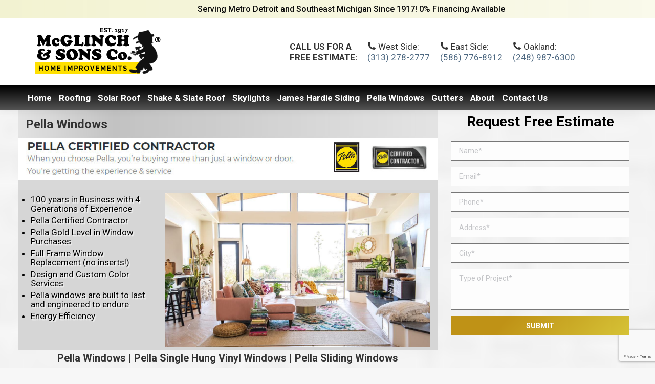

--- FILE ---
content_type: text/html; charset=UTF-8
request_url: https://www.mcglinchsons.com/lathrup-village-sliding-windows/
body_size: 21776
content:
<!DOCTYPE html>
<!--[if !(IE 6) | !(IE 7) | !(IE 8)  ]><!-->
<html lang="en-US" class="no-js">
<!--<![endif]-->
<head>
	<meta charset="UTF-8" />
		<meta name="viewport" content="width=device-width, initial-scale=1, maximum-scale=1, user-scalable=0">
		<meta name="theme-color" content="1"/>	<link rel="profile" href="https://gmpg.org/xfn/11" />
	        <script type="text/javascript">
            if (/Android|webOS|iPhone|iPad|iPod|BlackBerry|IEMobile|Opera Mini/i.test(navigator.userAgent)) {
                var originalAddEventListener = EventTarget.prototype.addEventListener,
                    oldWidth = window.innerWidth;

                EventTarget.prototype.addEventListener = function (eventName, eventHandler, useCapture) {
                    if (eventName === "resize") {
                        originalAddEventListener.call(this, eventName, function (event) {
                            if (oldWidth === window.innerWidth) {
                                return;
                            }
                            else if (oldWidth !== window.innerWidth) {
                                oldWidth = window.innerWidth;
                            }
                            if (eventHandler.handleEvent) {
                                eventHandler.handleEvent.call(this, event);
                            }
                            else {
                                eventHandler.call(this, event);
                            };
                        }, useCapture);
                    }
                    else {
                        originalAddEventListener.call(this, eventName, eventHandler, useCapture);
                    };
                };
            };
        </script>
		<meta name='robots' content='index, follow, max-image-preview:large, max-snippet:-1, max-video-preview:-1' />

	<!-- This site is optimized with the Yoast SEO plugin v16.3 - https://yoast.com/wordpress/plugins/seo/ -->
	<title>Lathrup Village Sliding Windows | Lathrup Village Wood Sliding Windows | Lathrup Village Fiberglass Sliding Windows | Lathrup Village Vinyl Sliding Windows</title>
	<meta name="description" content="When you need replacement windows, call McGlinch &amp; Sons at (313) 278-2777 to receive a Free Estimate!" />
	<link rel="canonical" href="https://www.mcglinchsons.com/lathrup-village-sliding-windows/" />
	<meta property="og:locale" content="en_US" />
	<meta property="og:type" content="article" />
	<meta property="og:title" content="Lathrup Village Sliding Windows | Lathrup Village Wood Sliding Windows | Lathrup Village Fiberglass Sliding Windows | Lathrup Village Vinyl Sliding Windows" />
	<meta property="og:description" content="When you need replacement windows, call McGlinch &amp; Sons at (313) 278-2777 to receive a Free Estimate!" />
	<meta property="og:url" content="https://www.mcglinchsons.com/lathrup-village-sliding-windows/" />
	<meta property="og:site_name" content="McGlinch &amp; Sons Co." />
	<meta name="twitter:label1" content="Est. reading time">
	<meta name="twitter:data1" content="3 minutes">
	<script type="application/ld+json" class="yoast-schema-graph">{"@context":"https://schema.org","@graph":[{"@type":"WebSite","@id":"https://www.mcglinchsons.com/#website","url":"https://www.mcglinchsons.com/","name":"McGlinch &amp; Sons Co.","description":"Roofing, Gutter, Siding, Stone, Windows, Doors, Skylights in Southeast Michigan!","potentialAction":[{"@type":"SearchAction","target":"https://www.mcglinchsons.com/?s={search_term_string}","query-input":"required name=search_term_string"}],"inLanguage":"en-US"},{"@type":"WebPage","@id":"https://www.mcglinchsons.com/lathrup-village-sliding-windows/#webpage","url":"https://www.mcglinchsons.com/lathrup-village-sliding-windows/","name":"Lathrup Village Sliding Windows | Lathrup Village Wood Sliding Windows | Lathrup Village Fiberglass Sliding Windows | Lathrup Village Vinyl Sliding Windows","isPartOf":{"@id":"https://www.mcglinchsons.com/#website"},"datePublished":"2020-03-20T19:53:11+00:00","dateModified":"2020-03-20T19:53:11+00:00","description":"When you need replacement windows, call McGlinch & Sons at (313) 278-2777 to receive a Free Estimate!","breadcrumb":{"@id":"https://www.mcglinchsons.com/lathrup-village-sliding-windows/#breadcrumb"},"inLanguage":"en-US","potentialAction":[{"@type":"ReadAction","target":["https://www.mcglinchsons.com/lathrup-village-sliding-windows/"]}]},{"@type":"BreadcrumbList","@id":"https://www.mcglinchsons.com/lathrup-village-sliding-windows/#breadcrumb","itemListElement":[{"@type":"ListItem","position":1,"item":{"@id":"https://www.mcglinchsons.com/lathrup-village-sliding-windows/#webpage"}}]}]}</script>
	<!-- / Yoast SEO plugin. -->


<link rel='dns-prefetch' href='//www.google.com' />
<link rel='dns-prefetch' href='//fonts.googleapis.com' />
<link rel='dns-prefetch' href='//s.w.org' />
<link rel="alternate" type="application/rss+xml" title="McGlinch &amp; Sons Co. &raquo; Feed" href="https://www.mcglinchsons.com/feed/" />
		<script type="text/javascript">
			window._wpemojiSettings = {"baseUrl":"https:\/\/s.w.org\/images\/core\/emoji\/13.0.1\/72x72\/","ext":".png","svgUrl":"https:\/\/s.w.org\/images\/core\/emoji\/13.0.1\/svg\/","svgExt":".svg","source":{"concatemoji":"https:\/\/www.mcglinchsons.com\/wp-includes\/js\/wp-emoji-release.min.js?ver=5.7.14"}};
			!function(e,a,t){var n,r,o,i=a.createElement("canvas"),p=i.getContext&&i.getContext("2d");function s(e,t){var a=String.fromCharCode;p.clearRect(0,0,i.width,i.height),p.fillText(a.apply(this,e),0,0);e=i.toDataURL();return p.clearRect(0,0,i.width,i.height),p.fillText(a.apply(this,t),0,0),e===i.toDataURL()}function c(e){var t=a.createElement("script");t.src=e,t.defer=t.type="text/javascript",a.getElementsByTagName("head")[0].appendChild(t)}for(o=Array("flag","emoji"),t.supports={everything:!0,everythingExceptFlag:!0},r=0;r<o.length;r++)t.supports[o[r]]=function(e){if(!p||!p.fillText)return!1;switch(p.textBaseline="top",p.font="600 32px Arial",e){case"flag":return s([127987,65039,8205,9895,65039],[127987,65039,8203,9895,65039])?!1:!s([55356,56826,55356,56819],[55356,56826,8203,55356,56819])&&!s([55356,57332,56128,56423,56128,56418,56128,56421,56128,56430,56128,56423,56128,56447],[55356,57332,8203,56128,56423,8203,56128,56418,8203,56128,56421,8203,56128,56430,8203,56128,56423,8203,56128,56447]);case"emoji":return!s([55357,56424,8205,55356,57212],[55357,56424,8203,55356,57212])}return!1}(o[r]),t.supports.everything=t.supports.everything&&t.supports[o[r]],"flag"!==o[r]&&(t.supports.everythingExceptFlag=t.supports.everythingExceptFlag&&t.supports[o[r]]);t.supports.everythingExceptFlag=t.supports.everythingExceptFlag&&!t.supports.flag,t.DOMReady=!1,t.readyCallback=function(){t.DOMReady=!0},t.supports.everything||(n=function(){t.readyCallback()},a.addEventListener?(a.addEventListener("DOMContentLoaded",n,!1),e.addEventListener("load",n,!1)):(e.attachEvent("onload",n),a.attachEvent("onreadystatechange",function(){"complete"===a.readyState&&t.readyCallback()})),(n=t.source||{}).concatemoji?c(n.concatemoji):n.wpemoji&&n.twemoji&&(c(n.twemoji),c(n.wpemoji)))}(window,document,window._wpemojiSettings);
		</script>
		<style type="text/css">
img.wp-smiley,
img.emoji {
	display: inline !important;
	border: none !important;
	box-shadow: none !important;
	height: 1em !important;
	width: 1em !important;
	margin: 0 .07em !important;
	vertical-align: -0.1em !important;
	background: none !important;
	padding: 0 !important;
}
</style>
	<link rel='stylesheet' id='wp-customer-reviews-3-frontend-css'  href='https://www.mcglinchsons.com/wp-content/plugins/wp-customer-reviews/css/wp-customer-reviews.css?ver=3.7.3' type='text/css' media='all' />
<link rel='stylesheet' id='contact-form-7-css'  href='https://www.mcglinchsons.com/wp-content/plugins/contact-form-7/includes/css/styles.css?ver=5.4.1' type='text/css' media='all' />
<link rel='stylesheet' id='the7-Defaults-css'  href='https://www.mcglinchsons.com/wp-content/uploads/smile_fonts/Defaults/Defaults.css?ver=5.7.14' type='text/css' media='all' />
<link rel='stylesheet' id='js_composer_front-css'  href='https://www.mcglinchsons.com/wp-content/plugins/js_composer/assets/css/js_composer.min.css?ver=6.6.0.1' type='text/css' media='all' />
<link rel='stylesheet' id='dt-web-fonts-css'  href='https://fonts.googleapis.com/css?family=Roboto:400,500,600,700|Roboto+Condensed:400,600,700' type='text/css' media='all' />
<link rel='stylesheet' id='dt-main-css'  href='https://www.mcglinchsons.com/wp-content/themes/dt-the7/css/main.min.css?ver=8.5.0.2' type='text/css' media='all' />
<style id='dt-main-inline-css' type='text/css'>
body #load {
  display: block;
  height: 100%;
  overflow: hidden;
  position: fixed;
  width: 100%;
  z-index: 9901;
  opacity: 1;
  visibility: visible;
  transition: all .35s ease-out;
}
.load-wrap {
  width: 100%;
  height: 100%;
  background-position: center center;
  background-repeat: no-repeat;
  text-align: center;
}
.load-wrap > svg {
  position: absolute;
  top: 50%;
  left: 50%;
  transform: translate(-50%,-50%);
}
#load {
  background-color: #ffffff;
}
.uil-default rect:not(.bk) {
  fill: rgba(51,51,51,0.3);
}
.uil-ring > path {
  fill: rgba(51,51,51,0.3);
}
.ring-loader .circle {
  fill: rgba(51,51,51,0.3);
}
.ring-loader .moving-circle {
  fill: #333333;
}
.uil-hourglass .glass {
  stroke: #333333;
}
.uil-hourglass .sand {
  fill: rgba(51,51,51,0.3);
}
.spinner-loader .load-wrap {
  background-image: url("data:image/svg+xml,%3Csvg width='75px' height='75px' xmlns='http://www.w3.org/2000/svg' viewBox='0 0 100 100' preserveAspectRatio='xMidYMid' class='uil-default'%3E%3Crect x='0' y='0' width='100' height='100' fill='none' class='bk'%3E%3C/rect%3E%3Crect  x='46.5' y='40' width='7' height='20' rx='5' ry='5' fill='rgba%2851%2C51%2C51%2C0.3%29' transform='rotate(0 50 50) translate(0 -30)'%3E  %3Canimate attributeName='opacity' from='1' to='0' dur='1s' begin='0s' repeatCount='indefinite'/%3E%3C/rect%3E%3Crect  x='46.5' y='40' width='7' height='20' rx='5' ry='5' fill='rgba%2851%2C51%2C51%2C0.3%29' transform='rotate(30 50 50) translate(0 -30)'%3E  %3Canimate attributeName='opacity' from='1' to='0' dur='1s' begin='0.08333333333333333s' repeatCount='indefinite'/%3E%3C/rect%3E%3Crect  x='46.5' y='40' width='7' height='20' rx='5' ry='5' fill='rgba%2851%2C51%2C51%2C0.3%29' transform='rotate(60 50 50) translate(0 -30)'%3E  %3Canimate attributeName='opacity' from='1' to='0' dur='1s' begin='0.16666666666666666s' repeatCount='indefinite'/%3E%3C/rect%3E%3Crect  x='46.5' y='40' width='7' height='20' rx='5' ry='5' fill='rgba%2851%2C51%2C51%2C0.3%29' transform='rotate(90 50 50) translate(0 -30)'%3E  %3Canimate attributeName='opacity' from='1' to='0' dur='1s' begin='0.25s' repeatCount='indefinite'/%3E%3C/rect%3E%3Crect  x='46.5' y='40' width='7' height='20' rx='5' ry='5' fill='rgba%2851%2C51%2C51%2C0.3%29' transform='rotate(120 50 50) translate(0 -30)'%3E  %3Canimate attributeName='opacity' from='1' to='0' dur='1s' begin='0.3333333333333333s' repeatCount='indefinite'/%3E%3C/rect%3E%3Crect  x='46.5' y='40' width='7' height='20' rx='5' ry='5' fill='rgba%2851%2C51%2C51%2C0.3%29' transform='rotate(150 50 50) translate(0 -30)'%3E  %3Canimate attributeName='opacity' from='1' to='0' dur='1s' begin='0.4166666666666667s' repeatCount='indefinite'/%3E%3C/rect%3E%3Crect  x='46.5' y='40' width='7' height='20' rx='5' ry='5' fill='rgba%2851%2C51%2C51%2C0.3%29' transform='rotate(180 50 50) translate(0 -30)'%3E  %3Canimate attributeName='opacity' from='1' to='0' dur='1s' begin='0.5s' repeatCount='indefinite'/%3E%3C/rect%3E%3Crect  x='46.5' y='40' width='7' height='20' rx='5' ry='5' fill='rgba%2851%2C51%2C51%2C0.3%29' transform='rotate(210 50 50) translate(0 -30)'%3E  %3Canimate attributeName='opacity' from='1' to='0' dur='1s' begin='0.5833333333333334s' repeatCount='indefinite'/%3E%3C/rect%3E%3Crect  x='46.5' y='40' width='7' height='20' rx='5' ry='5' fill='rgba%2851%2C51%2C51%2C0.3%29' transform='rotate(240 50 50) translate(0 -30)'%3E  %3Canimate attributeName='opacity' from='1' to='0' dur='1s' begin='0.6666666666666666s' repeatCount='indefinite'/%3E%3C/rect%3E%3Crect  x='46.5' y='40' width='7' height='20' rx='5' ry='5' fill='rgba%2851%2C51%2C51%2C0.3%29' transform='rotate(270 50 50) translate(0 -30)'%3E  %3Canimate attributeName='opacity' from='1' to='0' dur='1s' begin='0.75s' repeatCount='indefinite'/%3E%3C/rect%3E%3Crect  x='46.5' y='40' width='7' height='20' rx='5' ry='5' fill='rgba%2851%2C51%2C51%2C0.3%29' transform='rotate(300 50 50) translate(0 -30)'%3E  %3Canimate attributeName='opacity' from='1' to='0' dur='1s' begin='0.8333333333333334s' repeatCount='indefinite'/%3E%3C/rect%3E%3Crect  x='46.5' y='40' width='7' height='20' rx='5' ry='5' fill='rgba%2851%2C51%2C51%2C0.3%29' transform='rotate(330 50 50) translate(0 -30)'%3E  %3Canimate attributeName='opacity' from='1' to='0' dur='1s' begin='0.9166666666666666s' repeatCount='indefinite'/%3E%3C/rect%3E%3C/svg%3E");
}
.ring-loader .load-wrap {
  background-image: url("data:image/svg+xml,%3Csvg xmlns='http://www.w3.org/2000/svg' viewBox='0 0 32 32' width='72' height='72' fill='rgba%2851%2C51%2C51%2C0.3%29'%3E   %3Cpath opacity='.25' d='M16 0 A16 16 0 0 0 16 32 A16 16 0 0 0 16 0 M16 4 A12 12 0 0 1 16 28 A12 12 0 0 1 16 4'/%3E   %3Cpath d='M16 0 A16 16 0 0 1 32 16 L28 16 A12 12 0 0 0 16 4z'%3E     %3CanimateTransform attributeName='transform' type='rotate' from='0 16 16' to='360 16 16' dur='0.8s' repeatCount='indefinite' /%3E   %3C/path%3E %3C/svg%3E");
}
.hourglass-loader .load-wrap {
  background-image: url("data:image/svg+xml,%3Csvg xmlns='http://www.w3.org/2000/svg' viewBox='0 0 32 32' width='72' height='72' fill='rgba%2851%2C51%2C51%2C0.3%29'%3E   %3Cpath transform='translate(2)' d='M0 12 V20 H4 V12z'%3E      %3Canimate attributeName='d' values='M0 12 V20 H4 V12z; M0 4 V28 H4 V4z; M0 12 V20 H4 V12z; M0 12 V20 H4 V12z' dur='1.2s' repeatCount='indefinite' begin='0' keytimes='0;.2;.5;1' keySplines='0.2 0.2 0.4 0.8;0.2 0.6 0.4 0.8;0.2 0.8 0.4 0.8' calcMode='spline'  /%3E   %3C/path%3E   %3Cpath transform='translate(8)' d='M0 12 V20 H4 V12z'%3E     %3Canimate attributeName='d' values='M0 12 V20 H4 V12z; M0 4 V28 H4 V4z; M0 12 V20 H4 V12z; M0 12 V20 H4 V12z' dur='1.2s' repeatCount='indefinite' begin='0.2' keytimes='0;.2;.5;1' keySplines='0.2 0.2 0.4 0.8;0.2 0.6 0.4 0.8;0.2 0.8 0.4 0.8' calcMode='spline'  /%3E   %3C/path%3E   %3Cpath transform='translate(14)' d='M0 12 V20 H4 V12z'%3E     %3Canimate attributeName='d' values='M0 12 V20 H4 V12z; M0 4 V28 H4 V4z; M0 12 V20 H4 V12z; M0 12 V20 H4 V12z' dur='1.2s' repeatCount='indefinite' begin='0.4' keytimes='0;.2;.5;1' keySplines='0.2 0.2 0.4 0.8;0.2 0.6 0.4 0.8;0.2 0.8 0.4 0.8' calcMode='spline' /%3E   %3C/path%3E   %3Cpath transform='translate(20)' d='M0 12 V20 H4 V12z'%3E     %3Canimate attributeName='d' values='M0 12 V20 H4 V12z; M0 4 V28 H4 V4z; M0 12 V20 H4 V12z; M0 12 V20 H4 V12z' dur='1.2s' repeatCount='indefinite' begin='0.6' keytimes='0;.2;.5;1' keySplines='0.2 0.2 0.4 0.8;0.2 0.6 0.4 0.8;0.2 0.8 0.4 0.8' calcMode='spline' /%3E   %3C/path%3E   %3Cpath transform='translate(26)' d='M0 12 V20 H4 V12z'%3E     %3Canimate attributeName='d' values='M0 12 V20 H4 V12z; M0 4 V28 H4 V4z; M0 12 V20 H4 V12z; M0 12 V20 H4 V12z' dur='1.2s' repeatCount='indefinite' begin='0.8' keytimes='0;.2;.5;1' keySplines='0.2 0.2 0.4 0.8;0.2 0.6 0.4 0.8;0.2 0.8 0.4 0.8' calcMode='spline' /%3E   %3C/path%3E %3C/svg%3E");
}

</style>
<link rel='stylesheet' id='the7-font-css'  href='https://www.mcglinchsons.com/wp-content/themes/dt-the7/fonts/icomoon-the7-font/icomoon-the7-font.min.css?ver=8.5.0.2' type='text/css' media='all' />
<link rel='stylesheet' id='the7-awesome-fonts-css'  href='https://www.mcglinchsons.com/wp-content/themes/dt-the7/fonts/FontAwesome/css/all.min.css?ver=8.5.0.2' type='text/css' media='all' />
<link rel='stylesheet' id='the7-awesome-fonts-back-css'  href='https://www.mcglinchsons.com/wp-content/themes/dt-the7/fonts/FontAwesome/back-compat.min.css?ver=8.5.0.2' type='text/css' media='all' />
<link rel='stylesheet' id='the7-core-css'  href='https://www.mcglinchsons.com/wp-content/plugins/dt-the7-core/assets/css/post-type.min.css?ver=2.7.11' type='text/css' media='all' />
<link rel='stylesheet' id='dt-custom-css'  href='https://www.mcglinchsons.com/wp-content/uploads/the7-css/custom.css?ver=c67f71a9b917' type='text/css' media='all' />
<link rel='stylesheet' id='dt-media-css'  href='https://www.mcglinchsons.com/wp-content/uploads/the7-css/media.css?ver=c67f71a9b917' type='text/css' media='all' />
<link rel='stylesheet' id='the7-mega-menu-css'  href='https://www.mcglinchsons.com/wp-content/uploads/the7-css/mega-menu.css?ver=c67f71a9b917' type='text/css' media='all' />
<link rel='stylesheet' id='the7-elements-albums-portfolio-css'  href='https://www.mcglinchsons.com/wp-content/uploads/the7-css/the7-elements-albums-portfolio.css?ver=c67f71a9b917' type='text/css' media='all' />
<link rel='stylesheet' id='the7-elements-css'  href='https://www.mcglinchsons.com/wp-content/uploads/the7-css/post-type-dynamic.css?ver=c67f71a9b917' type='text/css' media='all' />
<link rel='stylesheet' id='style-css'  href='https://www.mcglinchsons.com/wp-content/themes/dt-the7-child/style.css?ver=8.5.0.2' type='text/css' media='all' />
<link rel='stylesheet' id='ultimate-vc-addons-style-min-css'  href='https://www.mcglinchsons.com/wp-content/plugins/Ultimate_VC_Addons/assets/min-css/ultimate.min.css?ver=3.21.1' type='text/css' media='all' />
<script type='text/javascript' src='https://www.mcglinchsons.com/wp-includes/js/jquery/jquery.min.js?ver=3.5.1' id='jquery-core-js'></script>
<script type='text/javascript' src='https://www.mcglinchsons.com/wp-includes/js/jquery/jquery-migrate.min.js?ver=3.3.2' id='jquery-migrate-js'></script>
<script type='text/javascript' src='https://www.mcglinchsons.com/wp-content/plugins/wp-customer-reviews/js/wp-customer-reviews.js?ver=3.7.3' id='wp-customer-reviews-3-frontend-js'></script>
<script type='text/javascript' src='//www.mcglinchsons.com/wp-content/plugins/revslider/sr6/assets/js/rbtools.min.js?ver=6.7.29' async id='tp-tools-js'></script>
<script type='text/javascript' src='//www.mcglinchsons.com/wp-content/plugins/revslider/sr6/assets/js/rs6.min.js?ver=6.7.35' async id='revmin-js'></script>
<script type='text/javascript' id='dt-above-fold-js-extra'>
/* <![CDATA[ */
var dtLocal = {"themeUrl":"https:\/\/www.mcglinchsons.com\/wp-content\/themes\/dt-the7","passText":"To view this protected post, enter the password below:","moreButtonText":{"loading":"Loading...","loadMore":"Load more"},"postID":"4709","ajaxurl":"https:\/\/www.mcglinchsons.com\/wp-admin\/admin-ajax.php","REST":{"baseUrl":"https:\/\/www.mcglinchsons.com\/wp-json\/the7\/v1","endpoints":{"sendMail":"\/send-mail"}},"contactMessages":{"required":"One or more fields have an error. Please check and try again.","terms":"Please accept the privacy policy.","fillTheCaptchaError":"Please, fill the captcha."},"captchaSiteKey":"","ajaxNonce":"e1c88d262a","pageData":{"type":"page","template":"page","layout":null},"themeSettings":{"smoothScroll":"off","lazyLoading":false,"accentColor":{"mode":"gradient","color":"#bf9216"},"desktopHeader":{"height":180},"floatingHeader":{"showAfter":140,"showMenu":true,"height":100,"logo":{"showLogo":true,"html":"<img class=\" preload-me\" src=\"https:\/\/www.mcglinchsons.com\/wp-content\/uploads\/2019\/07\/logosmreg.png\" srcset=\"https:\/\/www.mcglinchsons.com\/wp-content\/uploads\/2019\/07\/logosmreg.png 150w, https:\/\/www.mcglinchsons.com\/wp-content\/uploads\/2019\/07\/logosmreg.png 150w\" width=\"150\" height=\"65\"   sizes=\"150px\" alt=\"McGlinch &amp; Sons Co.\" \/>","url":"https:\/\/www.mcglinchsons.com\/"}},"topLine":{"floatingTopLine":{"logo":{"showLogo":false,"html":""}}},"mobileHeader":{"firstSwitchPoint":1050,"secondSwitchPoint":778,"firstSwitchPointHeight":80,"secondSwitchPointHeight":60},"stickyMobileHeaderFirstSwitch":{"logo":{"html":"<img class=\" preload-me\" src=\"https:\/\/www.mcglinchsons.com\/wp-content\/uploads\/2019\/06\/logo.png\" srcset=\"https:\/\/www.mcglinchsons.com\/wp-content\/uploads\/2019\/06\/logo.png 299w, https:\/\/www.mcglinchsons.com\/wp-content\/uploads\/2019\/06\/logo.png 299w\" width=\"299\" height=\"130\"   sizes=\"299px\" alt=\"McGlinch &amp; Sons Co.\" \/>"}},"stickyMobileHeaderSecondSwitch":{"logo":{"html":"<img class=\" preload-me\" src=\"https:\/\/www.mcglinchsons.com\/wp-content\/uploads\/2019\/06\/logo.png\" srcset=\"https:\/\/www.mcglinchsons.com\/wp-content\/uploads\/2019\/06\/logo.png 299w, https:\/\/www.mcglinchsons.com\/wp-content\/uploads\/2019\/06\/logo.png 299w\" width=\"299\" height=\"130\"   sizes=\"299px\" alt=\"McGlinch &amp; Sons Co.\" \/>"}},"content":{"textColor":"#000000","headerColor":"#333333"},"sidebar":{"switchPoint":990},"boxedWidth":"1340px","stripes":{"stripe1":{"textColor":"#787d85","headerColor":"#3b3f4a"},"stripe2":{"textColor":"#8b9199","headerColor":"#ffffff"},"stripe3":{"textColor":"#ffffff","headerColor":"#ffffff"}}},"VCMobileScreenWidth":"768"};
var dtShare = {"shareButtonText":{"facebook":"Share on Facebook","twitter":"Tweet","pinterest":"Pin it","linkedin":"Share on Linkedin","whatsapp":"Share on Whatsapp"},"overlayOpacity":"85"};
/* ]]> */
</script>
<script type='text/javascript' src='https://www.mcglinchsons.com/wp-content/themes/dt-the7/js/above-the-fold.min.js?ver=8.5.0.2' id='dt-above-fold-js'></script>
<script type='text/javascript' src='https://www.mcglinchsons.com/wp-includes/js/jquery/ui/core.min.js?ver=1.12.1' id='jquery-ui-core-js'></script>
<script type='text/javascript' src='https://www.mcglinchsons.com/wp-content/plugins/Ultimate_VC_Addons/assets/min-js/ultimate.min.js?ver=3.21.1' id='ultimate-vc-addons-script-js'></script>
<script type='text/javascript' src='https://www.mcglinchsons.com/wp-content/plugins/Ultimate_VC_Addons/assets/min-js/ultimate_bg.min.js?ver=3.21.1' id='ultimate-vc-addons-row-bg-js'></script>
<link rel="https://api.w.org/" href="https://www.mcglinchsons.com/wp-json/" /><link rel="alternate" type="application/json" href="https://www.mcglinchsons.com/wp-json/wp/v2/pages/4709" /><link rel="EditURI" type="application/rsd+xml" title="RSD" href="https://www.mcglinchsons.com/xmlrpc.php?rsd" />
<link rel="wlwmanifest" type="application/wlwmanifest+xml" href="https://www.mcglinchsons.com/wp-includes/wlwmanifest.xml" /> 
<meta name="generator" content="WordPress 5.7.14" />
<link rel='shortlink' href='https://www.mcglinchsons.com/?p=4709' />
<link rel="alternate" type="application/json+oembed" href="https://www.mcglinchsons.com/wp-json/oembed/1.0/embed?url=https%3A%2F%2Fwww.mcglinchsons.com%2Flathrup-village-sliding-windows%2F" />
<link rel="alternate" type="text/xml+oembed" href="https://www.mcglinchsons.com/wp-json/oembed/1.0/embed?url=https%3A%2F%2Fwww.mcglinchsons.com%2Flathrup-village-sliding-windows%2F&#038;format=xml" />
<!-- Google tag (gtag.js) -->
<script async src="https://www.googletagmanager.com/gtag/js?id=AW-11145171690"></script>
<script>
  window.dataLayer = window.dataLayer || [];
  function gtag(){dataLayer.push(arguments);}
  gtag('js', new Date());

  gtag('config', 'AW-11145171690');
</script>

<!-- Global site tag (gtag.js) - Google Analytics -->
<script async src="https://www.googletagmanager.com/gtag/js?id=UA-48877049-1"></script>
<script>
  window.dataLayer = window.dataLayer || [];
  function gtag(){dataLayer.push(arguments);}
  gtag('js', new Date());

  gtag('config', 'UA-48877049-1');
</script>
<!-- Google tag (gtag.js) -->
<script async src="https://www.googletagmanager.com/gtag/js?id=AW-975449985"></script>
<script>
  window.dataLayer = window.dataLayer || [];
  function gtag(){dataLayer.push(arguments);}
  gtag('js', new Date());

  gtag('config', 'AW-975449985');
</script>

<!-- Google tag (gtag.js) -->
<script async src="https://www.googletagmanager.com/gtag/js?id=AW-17357927398"></script>
<script>
  window.dataLayer = window.dataLayer || [];
  function gtag(){dataLayer.push(arguments);}
  gtag('js', new Date());

  gtag('config', 'AW-17357927398');
</script>
<!-- Facebook Pixel Code -->
<script type='text/javascript'>
!function(f,b,e,v,n,t,s){if(f.fbq)return;n=f.fbq=function(){n.callMethod?
n.callMethod.apply(n,arguments):n.queue.push(arguments)};if(!f._fbq)f._fbq=n;
n.push=n;n.loaded=!0;n.version='2.0';n.queue=[];t=b.createElement(e);t.async=!0;
t.src=v;s=b.getElementsByTagName(e)[0];s.parentNode.insertBefore(t,s)}(window,
document,'script','https://connect.facebook.net/en_US/fbevents.js');
</script>
<!-- End Facebook Pixel Code -->
<script type='text/javascript'>
  fbq('init', '109164256374203', {}, {
    "agent": "wordpress-5.7.14-3.0.5"
});
</script><script type='text/javascript'>
  fbq('track', 'PageView', []);
</script>
<!-- Facebook Pixel Code -->
<noscript>
<img height="1" width="1" style="display:none" alt="fbpx"
src="https://www.facebook.com/tr?id=109164256374203&ev=PageView&noscript=1" />
</noscript>
<!-- End Facebook Pixel Code -->
<meta name="generator" content="Powered by WPBakery Page Builder - drag and drop page builder for WordPress."/>
<meta name="generator" content="Powered by Slider Revolution 6.7.35 - responsive, Mobile-Friendly Slider Plugin for WordPress with comfortable drag and drop interface." />
<script type="text/javascript">
document.addEventListener("DOMContentLoaded", function(event) { 
	var load = document.getElementById("load");
	if(!load.classList.contains('loader-removed')){
		var removeLoading = setTimeout(function() {
			load.className += " loader-removed";
		}, 300);
	}
});
</script>
		<link rel="icon" href="https://www.mcglinchsons.com/wp-content/uploads/2025/09/cropped-Untitled-design-32x32.png" sizes="32x32" />
<link rel="icon" href="https://www.mcglinchsons.com/wp-content/uploads/2025/09/cropped-Untitled-design-192x192.png" sizes="192x192" />
<link rel="apple-touch-icon" href="https://www.mcglinchsons.com/wp-content/uploads/2025/09/cropped-Untitled-design-180x180.png" />
<meta name="msapplication-TileImage" content="https://www.mcglinchsons.com/wp-content/uploads/2025/09/cropped-Untitled-design-270x270.png" />
<script>function setREVStartSize(e){
			//window.requestAnimationFrame(function() {
				window.RSIW = window.RSIW===undefined ? window.innerWidth : window.RSIW;
				window.RSIH = window.RSIH===undefined ? window.innerHeight : window.RSIH;
				try {
					var pw = document.getElementById(e.c).parentNode.offsetWidth,
						newh;
					pw = pw===0 || isNaN(pw) || (e.l=="fullwidth" || e.layout=="fullwidth") ? window.RSIW : pw;
					e.tabw = e.tabw===undefined ? 0 : parseInt(e.tabw);
					e.thumbw = e.thumbw===undefined ? 0 : parseInt(e.thumbw);
					e.tabh = e.tabh===undefined ? 0 : parseInt(e.tabh);
					e.thumbh = e.thumbh===undefined ? 0 : parseInt(e.thumbh);
					e.tabhide = e.tabhide===undefined ? 0 : parseInt(e.tabhide);
					e.thumbhide = e.thumbhide===undefined ? 0 : parseInt(e.thumbhide);
					e.mh = e.mh===undefined || e.mh=="" || e.mh==="auto" ? 0 : parseInt(e.mh,0);
					if(e.layout==="fullscreen" || e.l==="fullscreen")
						newh = Math.max(e.mh,window.RSIH);
					else{
						e.gw = Array.isArray(e.gw) ? e.gw : [e.gw];
						for (var i in e.rl) if (e.gw[i]===undefined || e.gw[i]===0) e.gw[i] = e.gw[i-1];
						e.gh = e.el===undefined || e.el==="" || (Array.isArray(e.el) && e.el.length==0)? e.gh : e.el;
						e.gh = Array.isArray(e.gh) ? e.gh : [e.gh];
						for (var i in e.rl) if (e.gh[i]===undefined || e.gh[i]===0) e.gh[i] = e.gh[i-1];
											
						var nl = new Array(e.rl.length),
							ix = 0,
							sl;
						e.tabw = e.tabhide>=pw ? 0 : e.tabw;
						e.thumbw = e.thumbhide>=pw ? 0 : e.thumbw;
						e.tabh = e.tabhide>=pw ? 0 : e.tabh;
						e.thumbh = e.thumbhide>=pw ? 0 : e.thumbh;
						for (var i in e.rl) nl[i] = e.rl[i]<window.RSIW ? 0 : e.rl[i];
						sl = nl[0];
						for (var i in nl) if (sl>nl[i] && nl[i]>0) { sl = nl[i]; ix=i;}
						var m = pw>(e.gw[ix]+e.tabw+e.thumbw) ? 1 : (pw-(e.tabw+e.thumbw)) / (e.gw[ix]);
						newh =  (e.gh[ix] * m) + (e.tabh + e.thumbh);
					}
					var el = document.getElementById(e.c);
					if (el!==null && el) el.style.height = newh+"px";
					el = document.getElementById(e.c+"_wrapper");
					if (el!==null && el) {
						el.style.height = newh+"px";
						el.style.display = "block";
					}
				} catch(e){
					console.log("Failure at Presize of Slider:" + e)
				}
			//});
		  };</script>
		<style type="text/css" id="wp-custom-css">
			.top-bar-bg {
	background: linear-gradient(to right, #ededbd 0%, #fff 100%)!important;
}

.in-top-bar-left {
	width:75%;
	padding-left:25%;
}

.classic-header .branding .mini-widgets {
    padding: 0px 0px 0px 18%;
}

#phantom .top-bar-bg, .sticky-on .top-bar-bg, .sticky-top-line-on .top-bar-bg {
	background: linear-gradient(to right, #ededbd 0%, #fff 100%)!important;
}

.classic-header.bg-behind-menu .navigation:before {
	background: linear-gradient(to bottom, #000 0%, #555 100%);
}

.top-bar-message {
	width:100%;
	text-align:center;
}
.top-bar-phones {display:none;}

.contact-form-main textarea {
    height: 80px;
    margin-top: 2px;
		border-color:#777777;
}

.sidebar .widget, .sidebar-content .widget {    
		border-top: 1px solid rgba(178,137,76,0.7);
    color: #85868c;
		padding:0px 0 0 0;
		line-height:43px;
		text-align:center;
}

.sidebar .widget a, .sidebar-content .widget a {    
		display:block;
		padding:18px 0 0 0;
		vertical-align:center;
		line-height:43px;
}


.sidebar .widget a:hover, .sidebar-content .widget a:hover {    
		background:#C8C8C8;
		display:block;
}

input[type=text], input[type=email], input[type=tel] {
		margin:0 0 0 0;
		border-color:#777777;
}

.solid-bg.sidebar-content .widget {
	margin:0px 0 -10px 0;
	padding:0;
	background: none repeat center center;
	border-top: 1px solid rgba(178,137,76,0.7);
}

/*rs-mask-wrap {
	box-shadow: 1px 1px 2px #000, 0 0 4px #333, 0 0 6px #666;
}*/

.slider-intro {
	font-size: 17px; 
	line-height: 18px; 
	text-shadow: 2px 2px 2px #fff;
	margin:10px 0 10px 10px!important
}

.slider-intro li {
	margin:0px 0 5px 0px!important;
}

.page-top-banner .wpb_button, .wpb_content_element, ul.wpb_thumbnails-fluid>li {
    margin-bottom: 15px;
}

#presscore-testimonials-slider-2.widget_presscore-testimonials-slider {
	background: linear-gradient(to bottom, #F8F3EC 0%, #E0C8AB 100%);
}
#presscore-testimonials-slider-3.widget_presscore-testimonials-slider {
	background: linear-gradient(to bottom, #F8F3EC 0%, #E0C8AB 100%);
}
.testimonial-content {
	padding:20px;
}

.testimonial-content {
		line-height:16px;
		text-align:left;
}

.testimonial-vcard {
		display:none;
}

#main {
		padding: 0px 0 70px 0;
		margin:0px 0;
}

.vc_col-has-fill>.vc_column-inner, .vc_row-has-fill+.vc_row-full-width+.vc_row>.vc_column_container>.vc_column-inner, .vc_row-has-fill+.vc_row>.vc_column_container>.vc_column-inner, .vc_row-has-fill>.vc_column_container>.vc_column-inner {
    padding-top: 0px;
}



h1, .h1-size, .entry-title.h1-size, .dt-accordion-h1-size .wpb_accordion_header > a {
    color: #333333;
    font: normal bold 24px / 34px "Roboto", Helvetica, Arial, Verdana, sans-serif;
    text-transform: none;
}

.vc_figure-caption {
		color:#fff;
		font-size:1.0em!important;
}

.widget_presscore-testimonials-slider .widget-title {
		margin:10px 0 0 0!important;
}

a {
    color: #4d6881;
	  text-decoration:none;
}

a:hover {
    color: #2c4169;
	  text-decoration:none;
}

.slider-form .widget-title {
	font-size: 22px;
	line-height: 40px;
	font-weight: 400;
	color: #FFF;
	text-decoration: none;
	background-color: #8f6945;
	letter-spacing: -1px;
	display: block;
	height: 40px;
	width: 100%;
	text-align: center;
	margin-bottom: 10px;
	text-shadow: 0px 0px 3px #000;
}


.slider-form {
	background-color: rgba(255,255,255,0.85);
	position: absolute;
	left: 50%;
	z-index: 101;
	width: 300px;
	border-radius: 8px;
	box-shadow: 0px 0px 5px #000;
	padding: 15px;
	margin-top: 8px;margin-left: 150px;
}


.slider-form input[type="text"],
.slider-form textarea {
	background: #f9f9f9;
	border: 1px solid #ccc;
	box-shadow: inset 0px 0px 3px rgba(0,0,0,0.6);
	-moz-box-shadow: inset 0px 0px 3px rgba(0,0,0,0.6);
	-webkit-box-shadow: inset 0px 0px 3px rgba(0,0,0,0.6);
	padding: 2px;
	margin-bottom: 2px;
	width: 101% !important;
	height:28px;
	font-size: 13px;
	line-height: 14px;
}

.slider-form .gform_wrapper .ginput_complex .ginput_left, .gform_wrapper .ginput_complex .ginput_right {
    width: 103%;
    display: -moz-inline-stack;
    display: inline-block;
    vertical-align: top;
    margin: 0 0 -13px 0;
}

.slider-form textarea {
	width: 100% !important;
	height: 70px !important;
}

.gform_wrapper li.hidden_label input,.gform_wrapper li.hidden_label textarea {
    margin-top: -5px;
}

.gform_wrapper .field_sublabel_hidden_label .ginput_complex.ginput_container input[type=text], .gform_wrapper .field_sublabel_hidden_label .ginput_complex.ginput_container select {
    margin-bottom: 8px;
}
.gform_wrapper {
    margin-bottom: 0px;
    margin-top: 8px;
    max-width: 100%;
}

.gform_wrapper .gform_footer {
    padding: 16px 0 10px;
    margin: -5px 0 0;
    clear: both;
    width: 100%;
}

body .gform_wrapper ul li.gfield {
    margin-top: 0px;
    padding-top: 0;
}

.mobile-form {
		display:none;
}

.mobile-finance {
		display:none;
}

@media screen and (min-width: 1537px) {
	.masthead .mini-widgets>*, .masthead .mobile-mini-widgets>* {
    display: inline-block;
    margin-left: 20px;
    margin-right: 20px;
}
}
@media screen and (min-width: 1236px) and (max-width:1536) {
	.masthead .mini-widgets>*, .masthead .mobile-mini-widgets>* {
    display: inline-block;
    margin-left: 15px;
    margin-right: 15px;
}
}
@media screen and (min-width: 1050px) {
	.slider rs-module,
	.slider rs-fullwidth-wrap {
		min-height:406px;
	}
	
	#phantom, .top-line-space {
    display: block;
}
	.sticky-mobile-header:not(.floating-navigation-below-slider) .masthead {
    top: 0px!important;
}
	
	.sticky-mobile-header .masthead {
    height: auto;
    width: 100%;
    top: 0px !important;
}
	#phantom .top-bar .top-bar-phones {
		display:block;
		width:100%;
		text-align:center;
		font-size:15px;
		text-decoration:none!important;
	}
	
	.mini-widgets .text-area a:not(.dt-btn), .mobile-mini-widgets .text-area a:not(.dt-btn) .top-bar-phones {
    text-decoration: none;
}
	#phantom .top-bar .top-bar-message {
		display:none;
	}
	
	
}
@media screen and (min-width: 1050px) and (max-width: 1290px) {
	.main-nav > li > a {
    margin: 10px 3px 10px 3px;
    padding: 4px 4px 4px 4px;
	}
}

@media screen and (min-width: 1050px) and (max-width: 1236px) {
	.classic-header .branding .mini-widgets {
    padding: 0px 0px 0px 5%;
}
	.main-nav > li > a {
    margin: 10px 2px 10px 2px;
    padding: 4px 4px 4px 4px;
}
}


@media screen and (min-width: 748px) and (max-width: 1049px) {
	.slider-form {
		display:none;
	}
	
	.sidebar-form {
		display:none;
	}
	
	.mobile-finance {
		width:100%;
		display:block;
	}
	
	.mobile-form {
		width:100%;
		display:block;
	}
	

	
	.mobile-form-section {
		width: 60%; 
		margin: 0 auto;
	}
	
	.mobile-form-section input[type="text"], .mobile-form-section input[type="search"], .mobile-form-section input[type="tel"], .mobile-form-section input[type="url"], .mobile-form-section input[type="email"], .mobile-form-section input[type="number"], .mobile-form-section input[type="date"], .mobile-form-section input[type="range"], .mobile-form-section input[type="password"], select, .wpcf7-number, .tinvwl-input-group .form-control {
    height: 28px!important;
		border-color: #999999;
}
	.mobile-form-section .gform_wrapper textarea.medium {
		height:70px;
		border-color: #999999;
	}
	.gform_wrapper .top_label input.medium, .gform_wrapper .top_label select.medium {
    width: 100%;
	}
	.mobile-form-section .gform_wrapper li.hidden_label input,.gform_wrapper li.hidden_label textarea {
    margin-top: -5px;
}

	.mobile-form-section .gform_wrapper .field_sublabel_hidden_label .ginput_complex.ginput_container input[type=text], .gform_wrapper .field_sublabel_hidden_label .ginput_complex.ginput_container select {
    margin-bottom: 8px;
	}
}
@media screen and (min-width: 10px) and (max-width: 747px) {
	.sticky-mobile-on {top:0px!important;}
}


@media screen and (min-width: 10px) and (max-width: 747px) {
	.slider-form {
		display:none;
	}
	
	.sidebar-form {
		display:none;
	}
	
	.mobile-finance {
		width:100%;
		display:block;
	}
	
	.mobile-form {
		width:100%;
		display:block;
	}
	
	.mobile-form-section {
		width: 100%; 
		margin: 0 auto;
	}
	
	.gform_wrapper .top_label input.medium, .gform_wrapper .top_label select.medium {
    width: 100%;
}
		.mobile-form-section input[type="text"], .mobile-form-section input[type="search"], .mobile-form-section input[type="tel"], .mobile-form-section input[type="url"], .mobile-form-section input[type="email"], .mobile-form-section input[type="number"], .mobile-form-section input[type="date"], .mobile-form-section input[type="range"], .mobile-form-section input[type="password"], select, .wpcf7-number, .tinvwl-input-group .form-control {
    height: 28px!important;
		border-color: #999999;
}
		.mobile-form-section .gform_wrapper textarea.medium {
		height:70px;
		border-color: #999999;
	}
		.mobile-form-section  .gform_wrapper li.hidden_label input,.gform_wrapper li.hidden_label textarea {
    margin-top: -5px;
}

	.mobile-form-section .gform_wrapper .field_sublabel_hidden_label .ginput_complex.ginput_container input[type=text], .gform_wrapper .field_sublabel_hidden_label .ginput_complex.ginput_container select {
    margin-bottom: 8px;
	}
}		</style>
		<style type="text/css" data-type="vc_shortcodes-custom-css">.vc_custom_1582773149927{margin-top: -8px !important;}.vc_custom_1582771699914{margin-top: 7px !important;margin-bottom: 7px !important;}</style><noscript><style> .wpb_animate_when_almost_visible { opacity: 1; }</style></noscript></head>
<body class="page-template-default page page-id-4709 wp-embed-responsive the7-core-ver-2.7.11 dt-responsive-on accent-gradient srcset-enabled btn-flat custom-btn-color custom-btn-hover-color phantom-fade phantom-disable-decoration phantom-custom-logo-on floating-top-bar sticky-mobile-header top-header first-switch-logo-left first-switch-menu-right second-switch-logo-left second-switch-menu-right right-mobile-menu layzr-loading-on popup-message-style dt-fa-compatibility the7-ver-8.5.0.2 wpb-js-composer js-comp-ver-6.6.0.1 vc_responsive hide-recaptcha">
<!-- The7 8.5.0.2 -->
<div id="load" class="spinner-loader">
	<div class="load-wrap"></div>
</div>
<div id="page" >
	<a class="skip-link screen-reader-text" href="#content">Skip to content</a>

<div class="masthead classic-header left bg-behind-menu widgets full-height shadow-decoration small-mobile-menu-icon dt-parent-menu-clickable show-mobile-logo"  role="banner">

	<div class="top-bar full-width-line top-bar-line-hide">
	<div class="top-bar-bg" ></div>
	<div class="left-widgets mini-widgets"><div class="text-area show-on-desktop in-top-bar-left hide-on-second-switch"><div class="top-bar-message">Serving Metro Detroit and Southeast Michigan Since 1917! 0% Financing Available</div>
<div class="top-bar-phones">
West Side: <a href="tel:(313) 278-2777">(313) 278-2777</a> -  East Side: <a href="tel:(586) 776-8912">(586) 776-8912</a> -  Oakland: <a href="tel:(248) 987-6300">(248) 987-6300</a></div>
</div></div><div class="right-widgets mini-widgets"><div class="soc-ico hide-on-desktop hide-on-first-switch hide-on-second-switch custom-bg disabled-border border-off hover-accent-bg hover-disabled-border  hover-border-off"><a title="Facebook page opens in new window" href="https://www.facebook.com/pages/Mcglinch-Sons-Home-Improvements/576606325683348" target="_blank" class="facebook"><span class="soc-font-icon"></span><span class="screen-reader-text">Facebook page opens in new window</span></a><a title="Twitter page opens in new window" href="https://twitter.com/McGlinchSons" target="_blank" class="twitter"><span class="soc-font-icon"></span><span class="screen-reader-text">Twitter page opens in new window</span></a></div></div></div>

	<header class="header-bar">

		<div class="branding">
	<div id="site-title" class="assistive-text">McGlinch &amp; Sons Co.</div>
	<div id="site-description" class="assistive-text">Roofing, Gutter, Siding, Stone, Windows, Doors, Skylights in Southeast Michigan!</div>
	<a class="" href="https://www.mcglinchsons.com/"><img class=" preload-me" src="https://www.mcglinchsons.com/wp-content/uploads/2019/06/logo.png" srcset="https://www.mcglinchsons.com/wp-content/uploads/2019/06/logo.png 299w, https://www.mcglinchsons.com/wp-content/uploads/2019/06/logo.png 299w" width="299" height="130"   sizes="299px" alt="McGlinch &amp; Sons Co." /><img class="mobile-logo preload-me" src="https://www.mcglinchsons.com/wp-content/uploads/2019/06/logo.png" srcset="https://www.mcglinchsons.com/wp-content/uploads/2019/06/logo.png 299w, https://www.mcglinchsons.com/wp-content/uploads/2019/06/logo.png 299w" width="299" height="130"   sizes="299px" alt="McGlinch &amp; Sons Co." /></a><div class="mini-widgets"><div class="text-area show-on-desktop hide-on-first-switch hide-on-second-switch"><p><strong>CALL US FOR A <br />FREE ESTIMATE:</strong> </p>
</div><div class="text-area show-on-desktop near-logo-first-switch hide-on-second-switch"><p> <i class="the7-mw-icon-phone-bold"></i> West Side:<br />
<a href="tel:(313) 278-2777">(313) 278-2777</a></p>
</div><div class="text-area show-on-desktop near-logo-first-switch hide-on-second-switch"><p> <i class="the7-mw-icon-phone-bold"></i> East Side:<br />
<a href="tel:(586) 776-8912">(586) 776-8912</a></p>
</div><div class="text-area show-on-desktop near-logo-first-switch hide-on-second-switch"><p> <i class="the7-mw-icon-phone-bold"></i> Oakland:<br />
<a href="tel:(248) 987-6300">(248) 987-6300</a></p>
</div><span class="mini-contacts phone hide-on-desktop hide-on-first-switch in-top-bar"><i class=" the7-mw-icon-phone-bold"></i>West Side: <a href="tel:(313) 278-2777">(313) 278-2777</a></span><span class="mini-contacts address hide-on-desktop hide-on-first-switch in-top-bar"><i class=" the7-mw-icon-phone-bold"></i>East Side: <a href="tel:(586) 776-8912">(586) 776-8912</a></span><span class="mini-contacts multipurpose_1 hide-on-desktop hide-on-first-switch in-top-bar"><i class=" the7-mw-icon-phone-bold"></i>Oakland: <a href="tel:(248) 987-6300">(248) 987-6300</a></span></div><div class="mini-widgets"></div></div>

		<nav class="navigation">

			<ul id="primary-menu" class="main-nav underline-decoration l-to-r-line outside-item-remove-margin" role="navigation"><li class="menu-item menu-item-type-post_type menu-item-object-page menu-item-home menu-item-3708 first"><a href='https://www.mcglinchsons.com/' data-level='1'><span class="menu-item-text"><span class="menu-text">Home</span></span></a></li> <li class="menu-item menu-item-type-post_type menu-item-object-page menu-item-3294"><a href='https://www.mcglinchsons.com/roofing/' data-level='1'><span class="menu-item-text"><span class="menu-text">Roofing</span></span></a></li> <li class="menu-item menu-item-type-post_type menu-item-object-page menu-item-7135"><a href='https://www.mcglinchsons.com/detroit-gaf-solar-roof/' data-level='1'><span class="menu-item-text"><span class="menu-text">Solar Roof</span></span></a></li> <li class="menu-item menu-item-type-post_type menu-item-object-page menu-item-7197"><a href='https://www.mcglinchsons.com/detroit-brava-composite-roofing/' data-level='1'><span class="menu-item-text"><span class="menu-text">Shake &#038; Slate Roof</span></span></a></li> <li class="menu-item menu-item-type-post_type menu-item-object-page menu-item-3295"><a href='https://www.mcglinchsons.com/skylights/' data-level='1'><span class="menu-item-text"><span class="menu-text">Skylights</span></span></a></li> <li class="menu-item menu-item-type-post_type menu-item-object-page menu-item-3317"><a href='https://www.mcglinchsons.com/siding/james-hardie/' data-level='1'><span class="menu-item-text"><span class="menu-text">James Hardie Siding</span></span></a></li> <li class="menu-item menu-item-type-post_type menu-item-object-page menu-item-3298"><a href='https://www.mcglinchsons.com/detroit-pella-windows/' data-level='1'><span class="menu-item-text"><span class="menu-text">Pella Windows</span></span></a></li> <li class="menu-item menu-item-type-post_type menu-item-object-page menu-item-3305"><a href='https://www.mcglinchsons.com/gutters/' data-level='1'><span class="menu-item-text"><span class="menu-text">Gutters</span></span></a></li> <li class="menu-item menu-item-type-post_type menu-item-object-page menu-item-has-children menu-item-3477 has-children"><a href='https://www.mcglinchsons.com/about/' data-level='1'><span class="menu-item-text"><span class="menu-text">About</span></span></a><ul class="sub-nav gradient-hover hover-style-bg level-arrows-on"><li class="menu-item menu-item-type-custom menu-item-object-custom menu-item-6813 first"><a href='https://www.mcglinchsons.com/about/' data-level='2'><span class="menu-item-text"><span class="menu-text">About Us</span></span></a></li> <li class="menu-item menu-item-type-post_type menu-item-object-page menu-item-3311"><a href='https://www.mcglinchsons.com/reviews/' data-level='2'><span class="menu-item-text"><span class="menu-text">Review Us</span></span></a></li> <li class="menu-item menu-item-type-post_type menu-item-object-page menu-item-4065"><a href='https://www.mcglinchsons.com/testimonials/' data-level='2'><span class="menu-item-text"><span class="menu-text">Testimonials</span></span></a></li> </ul></li> <li class="menu-item menu-item-type-post_type menu-item-object-page menu-item-has-children menu-item-3309 has-children"><a href='https://www.mcglinchsons.com/contact/' data-level='1'><span class="menu-item-text"><span class="menu-text">Contact Us</span></span></a><ul class="sub-nav gradient-hover hover-style-bg level-arrows-on"><li class="menu-item menu-item-type-custom menu-item-object-custom menu-item-6812 first"><a href='https://www.mcglinchsons.com/contact/' data-level='2'><span class="menu-item-text"><span class="menu-text">Contact Us</span></span></a></li> <li class="menu-item menu-item-type-post_type menu-item-object-page menu-item-3310"><a href='https://www.mcglinchsons.com/contact/employment-application/' data-level='2'><span class="menu-item-text"><span class="menu-text">Employment Application</span></span></a></li> </ul></li> </ul>
			<div class="mini-widgets"><div class="mini-search hide-on-desktop hide-on-first-switch hide-on-second-switch popup-search custom-icon"><form class="searchform mini-widget-searchform" role="search" method="get" action="https://www.mcglinchsons.com/">

	<label for="the7-micro-widget-search" class="screen-reader-text">Search:</label>
			<a href="#go" class="submit"><i class=" mw-icon the7-mw-icon-search-bold"></i><span>Search</span></a>
		<div class="popup-search-wrap">
			<input type="text" id="the7-micro-widget-search" class="field searchform-s" name="s" value="" placeholder="Type and hit enter …"/>

			<a href="#go" class="search-icon"><i class="the7-mw-icon-search"></i></a>
		</div>
			<input type="submit" class="assistive-text searchsubmit" value="Go!"/>
</form>
</div></div>
		</nav>

	</header>

</div>
<div class='dt-close-mobile-menu-icon'><span></span></div>
<div class='dt-mobile-header'>
	<ul id="mobile-menu" class="mobile-main-nav" role="navigation">
		<li class="menu-item menu-item-type-post_type menu-item-object-page menu-item-home menu-item-3708 first"><a href='https://www.mcglinchsons.com/' data-level='1'><span class="menu-item-text"><span class="menu-text">Home</span></span></a></li> <li class="menu-item menu-item-type-post_type menu-item-object-page menu-item-3294"><a href='https://www.mcglinchsons.com/roofing/' data-level='1'><span class="menu-item-text"><span class="menu-text">Roofing</span></span></a></li> <li class="menu-item menu-item-type-post_type menu-item-object-page menu-item-7135"><a href='https://www.mcglinchsons.com/detroit-gaf-solar-roof/' data-level='1'><span class="menu-item-text"><span class="menu-text">Solar Roof</span></span></a></li> <li class="menu-item menu-item-type-post_type menu-item-object-page menu-item-7197"><a href='https://www.mcglinchsons.com/detroit-brava-composite-roofing/' data-level='1'><span class="menu-item-text"><span class="menu-text">Shake &#038; Slate Roof</span></span></a></li> <li class="menu-item menu-item-type-post_type menu-item-object-page menu-item-3295"><a href='https://www.mcglinchsons.com/skylights/' data-level='1'><span class="menu-item-text"><span class="menu-text">Skylights</span></span></a></li> <li class="menu-item menu-item-type-post_type menu-item-object-page menu-item-3317"><a href='https://www.mcglinchsons.com/siding/james-hardie/' data-level='1'><span class="menu-item-text"><span class="menu-text">James Hardie Siding</span></span></a></li> <li class="menu-item menu-item-type-post_type menu-item-object-page menu-item-3298"><a href='https://www.mcglinchsons.com/detroit-pella-windows/' data-level='1'><span class="menu-item-text"><span class="menu-text">Pella Windows</span></span></a></li> <li class="menu-item menu-item-type-post_type menu-item-object-page menu-item-3305"><a href='https://www.mcglinchsons.com/gutters/' data-level='1'><span class="menu-item-text"><span class="menu-text">Gutters</span></span></a></li> <li class="menu-item menu-item-type-post_type menu-item-object-page menu-item-has-children menu-item-3477 has-children"><a href='https://www.mcglinchsons.com/about/' data-level='1'><span class="menu-item-text"><span class="menu-text">About</span></span></a><ul class="sub-nav gradient-hover hover-style-bg level-arrows-on"><li class="menu-item menu-item-type-custom menu-item-object-custom menu-item-6813 first"><a href='https://www.mcglinchsons.com/about/' data-level='2'><span class="menu-item-text"><span class="menu-text">About Us</span></span></a></li> <li class="menu-item menu-item-type-post_type menu-item-object-page menu-item-3311"><a href='https://www.mcglinchsons.com/reviews/' data-level='2'><span class="menu-item-text"><span class="menu-text">Review Us</span></span></a></li> <li class="menu-item menu-item-type-post_type menu-item-object-page menu-item-4065"><a href='https://www.mcglinchsons.com/testimonials/' data-level='2'><span class="menu-item-text"><span class="menu-text">Testimonials</span></span></a></li> </ul></li> <li class="menu-item menu-item-type-post_type menu-item-object-page menu-item-has-children menu-item-3309 has-children"><a href='https://www.mcglinchsons.com/contact/' data-level='1'><span class="menu-item-text"><span class="menu-text">Contact Us</span></span></a><ul class="sub-nav gradient-hover hover-style-bg level-arrows-on"><li class="menu-item menu-item-type-custom menu-item-object-custom menu-item-6812 first"><a href='https://www.mcglinchsons.com/contact/' data-level='2'><span class="menu-item-text"><span class="menu-text">Contact Us</span></span></a></li> <li class="menu-item menu-item-type-post_type menu-item-object-page menu-item-3310"><a href='https://www.mcglinchsons.com/contact/employment-application/' data-level='2'><span class="menu-item-text"><span class="menu-text">Employment Application</span></span></a></li> </ul></li> 	</ul>
	<div class='mobile-mini-widgets-in-menu'></div>
</div>



<div id="main" class="sidebar-right sidebar-divider-vertical"  >

	
	<div class="main-gradient"></div>
	<div class="wf-wrap">
	<div class="wf-container-main">

	


	<div id="content" class="content" role="main">

		<div class="vc_row wpb_row vc_row-fluid"><div class="wpb_column vc_column_container vc_col-sm-12"><div class="vc_column-inner"><div class="wpb_wrapper"><div id="ultimate-heading-98697cd414ad130" class="uvc-heading ult-adjust-bottom-margin ultimate-heading-98697cd414ad130 uvc-2814  uvc-heading-default-font-sizes" data-hspacer="no_spacer"  data-halign="left" style="text-align:left"><div class="uvc-heading-spacer no_spacer" style="top"></div><div class="uvc-main-heading ult-responsive"  data-ultimate-target='.uvc-heading.ultimate-heading-98697cd414ad130 h1'  data-responsive-json-new='{"font-size":"","line-height":""}' ><h1 style="--font-weight:theme;">Pella Windows</h1></div></div></div></div></div></div><!-- Row Backgrounds --><div class="upb_grad" data-grad="background: url([data-uri]);background: -webkit-gradient(linear, left top, left bottom, color-stop(0%, #E3E3E3), color-stop(0%, #E3E3E3), color-stop(23%, #C2C2C2), color-stop(98%, #E3E3E3));background: -moz-linear-gradient(left,#E3E3E3 0%,#E3E3E3 0%,#C2C2C2 23%,#E3E3E3 98%);background: -webkit-linear-gradient(left,#E3E3E3 0%,#E3E3E3 0%,#C2C2C2 23%,#E3E3E3 98%);background: -o-linear-gradient(left,#E3E3E3 0%,#E3E3E3 0%,#C2C2C2 23%,#E3E3E3 98%);background: -ms-linear-gradient(left,#E3E3E3 0%,#E3E3E3 0%,#C2C2C2 23%,#E3E3E3 98%);background: linear-gradient(left,#E3E3E3 0%,#E3E3E3 0%,#C2C2C2 23%,#E3E3E3 98%);" data-bg-override="0" data-upb-overlay-color="" data-upb-bg-animation="" data-fadeout="" data-fadeout-percentage="30" data-parallax-content="" data-parallax-content-sense="30" data-row-effect-mobile-disable="true" data-img-parallax-mobile-disable="true" data-rtl="false"  data-custom-vc-row=""  data-vc="6.6.0.1"  data-is_old_vc=""  data-theme-support=""   data-overlay="false" data-overlay-color="" data-overlay-pattern="" data-overlay-pattern-opacity="" data-overlay-pattern-size=""    ></div><div class="vc_row wpb_row vc_row-fluid"><div class="wpb_column vc_column_container vc_col-sm-12"><div class="vc_column-inner"><div class="wpb_wrapper">
	<div  class="wpb_single_image wpb_content_element vc_align_center">
		
		<figure class="wpb_wrapper vc_figure">
			<div class="vc_single_image-wrapper   vc_box_border_grey"><img width="871" height="84" src="https://www.mcglinchsons.com/wp-content/uploads/2020/02/pellaheader.jpg" class="vc_single_image-img attachment-full" alt="" loading="lazy" srcset="https://www.mcglinchsons.com/wp-content/uploads/2020/02/pellaheader.jpg 871w, https://www.mcglinchsons.com/wp-content/uploads/2020/02/pellaheader-300x29.jpg 300w, https://www.mcglinchsons.com/wp-content/uploads/2020/02/pellaheader-768x74.jpg 768w" sizes="(max-width: 871px) 100vw, 871px"  data-dt-location="https://www.mcglinchsons.com/detroit-pella-windows/pellaheader/" /></div>
		</figure>
	</div>
</div></div></div></div><!-- Row Backgrounds --><div class="upb_color" data-bg-override="0" data-bg-color="#ffffff" data-fadeout="" data-fadeout-percentage="30" data-parallax-content="" data-parallax-content-sense="30" data-row-effect-mobile-disable="true" data-img-parallax-mobile-disable="true" data-rtl="false"  data-custom-vc-row=""  data-vc="6.6.0.1"  data-is_old_vc=""  data-theme-support=""   data-overlay="false" data-overlay-color="" data-overlay-pattern="" data-overlay-pattern-opacity="" data-overlay-pattern-size=""    ></div><div class="vc_row wpb_row vc_row-fluid vc_custom_1582773149927"><div class="wpb_column vc_column_container vc_col-sm-12"><div class="vc_column-inner"><div class="wpb_wrapper"><div class="ult-spacer spacer-697cd414ae21c" data-id="697cd414ae21c" data-height="10" data-height-mobile="10" data-height-tab="10" data-height-tab-portrait="" data-height-mobile-landscape="" style="clear:both;display:block;"></div></div></div></div></div><!-- Row Backgrounds --><div class="upb_color" data-bg-override="0" data-bg-color="#d8d8d8" data-fadeout="" data-fadeout-percentage="30" data-parallax-content="" data-parallax-content-sense="30" data-row-effect-mobile-disable="true" data-img-parallax-mobile-disable="true" data-rtl="false"  data-custom-vc-row=""  data-vc="6.6.0.1"  data-is_old_vc=""  data-theme-support=""   data-overlay="false" data-overlay-color="" data-overlay-pattern="" data-overlay-pattern-opacity="" data-overlay-pattern-size=""    ></div><div class="vc_row wpb_row vc_row-fluid"><div class="wpb_column vc_column_container vc_col-sm-4"><div class="vc_column-inner"><div class="wpb_wrapper">
	<div class="wpb_text_column wpb_content_element " >
		<div class="wpb_wrapper">
			<ul class="slider-intro">
<li><span class="fa_text">100 years in Business with 4 Generations of Experience</span></li>
<li><span class="fa_text">Pella Certified Contractor</span></li>
<li><span class="fa_text">Pella Gold Level in Window Purchases</span></li>
<li><span class="fa_text">Full Frame Window Replacement (no inserts!)</span></li>
<li><span class="fa_text">Design and Custom Color Services</span></li>
<li><span class="fa_text">Pella windows are built to last and engineered to endure</span></li>
<li><span class="fa_text">Energy Efficiency</span></li>
</ul>

		</div>
	</div>
</div></div></div><div class="wpb_column vc_column_container vc_col-sm-8"><div class="vc_column-inner vc_custom_1582771699914"><div class="wpb_wrapper">
			<!-- START Pella Windows REVOLUTION SLIDER 6.7.35 --><p class="rs-p-wp-fix"></p>
			<rs-module-wrap id="rev_slider_18_1_wrapper" data-source="gallery" style="visibility:hidden;background:transparent;padding:0;margin:0px auto;margin-top:0;margin-bottom:0;">
				<rs-module id="rev_slider_18_1" style="" data-version="6.7.35">
					<rs-slides style="overflow: hidden; position: absolute;">
						<rs-slide style="position: absolute;" data-key="rs-129" data-title="Slide" data-anim="adpr:false;" data-in="o:0;" data-out="a:false;">
							<img src="//www.mcglinchsons.com/wp-content/plugins/revslider/sr6/assets/assets/dummy.png" alt="" title="social-picture-windows-contemporary-living-room" width="1080" height="687" class="rev-slidebg tp-rs-img rs-lazyload" data-lazyload="//www.mcglinchsons.com/wp-content/uploads/2022/04/social-picture-windows-contemporary-living-room.jpg" data-no-retina>
<!---->					</rs-slide>
						<rs-slide style="position: absolute;" data-key="rs-130" data-title="Slide" data-anim="adpr:false;" data-in="o:0;" data-out="a:false;">
							<img src="//www.mcglinchsons.com/wp-content/plugins/revslider/sr6/assets/assets/dummy.png" alt="" title="social-traditional-casement-kitchen-windows-black" width="1200" height="801" class="rev-slidebg tp-rs-img rs-lazyload" data-lazyload="//www.mcglinchsons.com/wp-content/uploads/2022/04/social-traditional-casement-kitchen-windows-black.jpg" data-no-retina>
<!---->					</rs-slide>
						<rs-slide style="position: absolute;" data-key="rs-131" data-title="Slide" data-anim="adpr:false;" data-in="o:0;" data-out="a:false;">
							<img src="//www.mcglinchsons.com/wp-content/plugins/revslider/sr6/assets/assets/dummy.png" alt="" title="virginia-traditional-front-door-wood-window" width="752" height="497" class="rev-slidebg tp-rs-img rs-lazyload" data-lazyload="//www.mcglinchsons.com/wp-content/uploads/2022/04/virginia-traditional-front-door-wood-window.jpg" data-no-retina>
<!---->					</rs-slide>
						<rs-slide style="position: absolute;" data-key="rs-132" data-title="Slide" data-anim="adpr:false;" data-in="o:0;" data-out="a:false;">
							<img src="//www.mcglinchsons.com/wp-content/plugins/revslider/sr6/assets/assets/dummy.png" alt="" title="social-white-windows-brown-trim" width="1080" height="695" class="rev-slidebg tp-rs-img rs-lazyload" data-lazyload="//www.mcglinchsons.com/wp-content/uploads/2022/04/social-white-windows-brown-trim.jpg" data-no-retina>
<!---->					</rs-slide>
					</rs-slides>
				</rs-module>
				<script>
					setREVStartSize({c: 'rev_slider_18_1',rl:[1240,1024,778,480],el:[300],gw:[430],gh:[300],type:'standard',justify:'',layout:'fullwidth',mh:"0"});if (window.RS_MODULES!==undefined && window.RS_MODULES.modules!==undefined && window.RS_MODULES.modules["revslider181"]!==undefined) {window.RS_MODULES.modules["revslider181"].once = false;window.revapi18 = undefined;if (window.RS_MODULES.checkMinimal!==undefined) window.RS_MODULES.checkMinimal()}
				</script>
			</rs-module-wrap>
			<!-- END REVOLUTION SLIDER -->
</div></div></div></div><!-- Row Backgrounds --><div class="upb_color" data-bg-override="0" data-bg-color="#d6d6d6" data-fadeout="" data-fadeout-percentage="30" data-parallax-content="" data-parallax-content-sense="30" data-row-effect-mobile-disable="true" data-img-parallax-mobile-disable="true" data-rtl="false"  data-custom-vc-row=""  data-vc="6.6.0.1"  data-is_old_vc=""  data-theme-support=""   data-overlay="false" data-overlay-color="" data-overlay-pattern="" data-overlay-pattern-opacity="" data-overlay-pattern-size=""    ></div><div class="vc_row wpb_row vc_row-fluid mobile-form"><div class="wpb_column vc_column_container vc_col-sm-12"><div class="vc_column-inner"><div class="wpb_wrapper"><div  class="wpb_widgetised_column wpb_content_element sidebar-content solid-bg">
		<div class="wpb_wrapper">
			
			<section id="text-29" class="widget widget_text">			<div class="textwidget"><div style="font-size: 28px; text-align: center; margin: 0 0 15px 0; color: #000; font-weight: bold;">Request Free Estimate</div>
<div class="contact-form-main display-web"><div role="form" class="wpcf7" id="wpcf7-f3319-p4709-o1" lang="en-US" dir="ltr">
<div class="screen-reader-response"><p role="status" aria-live="polite" aria-atomic="true"></p> <ul></ul></div>
<form action="/lathrup-village-sliding-windows/#wpcf7-f3319-p4709-o1" method="post" class="wpcf7-form init" novalidate="novalidate" data-status="init">
<div style="display: none;">
<input type="hidden" name="_wpcf7" value="3319" />
<input type="hidden" name="_wpcf7_version" value="5.4.1" />
<input type="hidden" name="_wpcf7_locale" value="en_US" />
<input type="hidden" name="_wpcf7_unit_tag" value="wpcf7-f3319-p4709-o1" />
<input type="hidden" name="_wpcf7_container_post" value="4709" />
<input type="hidden" name="_wpcf7_posted_data_hash" value="" />
<input type="hidden" name="_wpcf7_recaptcha_response" value="" />
</div>
<table width="100%" border="0" cellspacing="0" cellpadding="5">
<tr>
<td><span class="wpcf7-form-control-wrap your-name"><input type="text" name="your-name" value="" size="40" class="wpcf7-form-control wpcf7-text wpcf7-validates-as-required inputs" aria-required="true" aria-invalid="false" placeholder="Name*" /></span></td>
</tr>
<tr>
<td><span class="wpcf7-form-control-wrap your-email"><input type="email" name="your-email" value="" size="40" class="wpcf7-form-control wpcf7-text wpcf7-email wpcf7-validates-as-required wpcf7-validates-as-email inputs" aria-required="true" aria-invalid="false" placeholder="Email*" /></span></td>
</tr>
<tr>
<td><span class="wpcf7-form-control-wrap your-phone"><input type="tel" name="your-phone" value="" size="40" class="wpcf7-form-control wpcf7-text wpcf7-tel wpcf7-validates-as-required wpcf7-validates-as-tel inputs" aria-required="true" aria-invalid="false" placeholder="Phone*" /></span></td>
</tr>
<tr>
<td><span class="wpcf7-form-control-wrap your-address"><input type="text" name="your-address" value="" size="40" class="wpcf7-form-control wpcf7-text wpcf7-validates-as-required inputs" aria-required="true" aria-invalid="false" placeholder="Address*" /></span></td>
</tr>
<tr>
<td><span class="wpcf7-form-control-wrap your-city"><input type="text" name="your-city" value="" size="40" class="wpcf7-form-control wpcf7-text wpcf7-validates-as-required inputs" aria-required="true" aria-invalid="false" placeholder="City*" /></span></td>
</tr>
<tr>
<td><span class="wpcf7-form-control-wrap your-message"><textarea name="your-message" cols="40" rows="10" class="wpcf7-form-control wpcf7-textarea wpcf7-validates-as-required inputs" aria-required="true" aria-invalid="false" placeholder="Type of Project*"></textarea></span></td>
</tr>
<tr>
<td>

</td>
</tr>
<tr>
<td><input type="submit" value="SUBMIT" class="wpcf7-form-control wpcf7-submit submitright" /></td>
</tr>
</table>
<div class="wpcf7-response-output" aria-hidden="true"></div></form></div></div>
</div>
		</section>
		</div>
	</div>
</div></div></div></div><div class="vc_row wpb_row vc_row-fluid"><div class="wpb_column vc_column_container vc_col-sm-12"><div class="vc_column-inner"><div class="wpb_wrapper">
	<div class="wpb_text_column wpb_content_element " >
		<div class="wpb_wrapper">
			<h4 style="text-align: center;"><a href="https://www.mcglinchsons.com/windows/detroit-pella-windows/">Pella Windows</a> | <a href="https://www.mcglinchsons.com/windows/detroit-pella-windows/">Pella Single Hung Vinyl Windows</a> | <a href="https://www.mcglinchsons.com/windows/detroit-pella-windows/">Pella Sliding Windows</a></h4>
<h1>Lathrup Village Sliding Windows</h1>
<p>McGlinch &#038; Sons has been serving the community of Lathrup Village with durable, reliable, thermally efficient, and cost-effective sliding windows with outstanding customer satisfaction. Imagine how inviting and open your home will look with custom fiberglass sliding windows from McGlinch &#038; Sons. Sliding windows are in high demand, and our wood sliding windows are tested to maintain the highest energy ratings that meet or exceed the standard industry requirements.</p>
<h2>Lathrup Village Wood Sliding Windows</h2>
<p>Because residents of Lathrup Village have an expectation of excellence, Lathrup’s 4,000 plus residents know when looking for premium sliding windows, McGlinch &#038; Sons is the one to call. The city of Lathrup Village in Oakland County, Michigan is a historic residential community that is upwardly mobile, and well-educated with economic sustainability. Our vinyl sliding windows are durable, low-maintenance, and available in a variety of colors.</p>
<h3>Lathrup Village Fiberglass Sliding Windows</h3>
<p>The McGlinch &#038; Sons team is ready to serve you. Whether you are looking for fiberglass sliding windows or wood sliding windows for your home, we have the sliding windows that will create long-lasting, energy-efficiency that will complement your décor. We will provide free estimates for your fiberglass sliding windows when you call us. The quality and service of McGlinch &#038; Sons are matched in excellence only by the Lathrup Village customers we serve.</p>

		</div>
	</div>
</div></div></div></div><div class="vc_row wpb_row vc_row-fluid"><div class="wpb_column vc_column_container vc_col-sm-12"><div class="vc_column-inner"><div class="wpb_wrapper"><div class="ult-spacer spacer-697cd414b58a9" data-id="697cd414b58a9" data-height="10" data-height-mobile="10" data-height-tab="10" data-height-tab-portrait="" data-height-mobile-landscape="" style="clear:both;display:block;"></div>
	<div  class="wpb_single_image wpb_content_element vc_align_center">
		
		<figure class="wpb_wrapper vc_figure">
			<div class="vc_single_image-wrapper   vc_box_border_grey"><img width="700" height="134" src="https://www.mcglinchsons.com/wp-content/uploads/2020/02/McGlinch-700x134-1.png" class="vc_single_image-img attachment-full" alt="" loading="lazy" srcset="https://www.mcglinchsons.com/wp-content/uploads/2020/02/McGlinch-700x134-1.png 700w, https://www.mcglinchsons.com/wp-content/uploads/2020/02/McGlinch-700x134-1-300x57.png 300w" sizes="(max-width: 700px) 100vw, 700px"  data-dt-location="https://www.mcglinchsons.com/skylights/mcglinch-700x134/" /></div>
		</figure>
	</div>
</div></div></div></div><div class="vc_row wpb_row vc_row-fluid"><div class="wpb_column vc_column_container vc_col-sm-12"><div class="vc_column-inner"><div class="wpb_wrapper"><div class="ult-spacer spacer-697cd414b610f" data-id="697cd414b610f" data-height="10" data-height-mobile="10" data-height-tab="10" data-height-tab-portrait="" data-height-mobile-landscape="" style="clear:both;display:block;"></div>
	<div class="wpb_text_column wpb_content_element " >
		<div class="wpb_wrapper">
			<h6>Lathrup Village Sliding Windows | Lathrup Village Wood Sliding Windows | Lathrup Village Fiberglass Sliding Windows | Lathrup Village Vinyl Sliding Windows</h6>

		</div>
	</div>
</div></div></div></div>

	</div><!-- #content -->

	
	<aside id="sidebar" class="sidebar">
		<div class="sidebar-content">
			<section id="text-21" class="widget widget_text">			<div class="textwidget"><div class="sidebar-form">
<div style="font-size: 28px; text-align: center; margin: 0 0 15px 0; color: #000; font-weight: bold;">Request Free Estimate</div>
<div class="contact-form-main display-web"><div role="form" class="wpcf7" id="wpcf7-f3319-o2" lang="en-US" dir="ltr">
<div class="screen-reader-response"><p role="status" aria-live="polite" aria-atomic="true"></p> <ul></ul></div>
<form action="/lathrup-village-sliding-windows/#wpcf7-f3319-o2" method="post" class="wpcf7-form init" novalidate="novalidate" data-status="init">
<div style="display: none;">
<input type="hidden" name="_wpcf7" value="3319" />
<input type="hidden" name="_wpcf7_version" value="5.4.1" />
<input type="hidden" name="_wpcf7_locale" value="en_US" />
<input type="hidden" name="_wpcf7_unit_tag" value="wpcf7-f3319-o2" />
<input type="hidden" name="_wpcf7_container_post" value="0" />
<input type="hidden" name="_wpcf7_posted_data_hash" value="" />
<input type="hidden" name="_wpcf7_recaptcha_response" value="" />
</div>
<table width="100%" border="0" cellspacing="0" cellpadding="5">
<tr>
<td><span class="wpcf7-form-control-wrap your-name"><input type="text" name="your-name" value="" size="40" class="wpcf7-form-control wpcf7-text wpcf7-validates-as-required inputs" aria-required="true" aria-invalid="false" placeholder="Name*" /></span></td>
</tr>
<tr>
<td><span class="wpcf7-form-control-wrap your-email"><input type="email" name="your-email" value="" size="40" class="wpcf7-form-control wpcf7-text wpcf7-email wpcf7-validates-as-required wpcf7-validates-as-email inputs" aria-required="true" aria-invalid="false" placeholder="Email*" /></span></td>
</tr>
<tr>
<td><span class="wpcf7-form-control-wrap your-phone"><input type="tel" name="your-phone" value="" size="40" class="wpcf7-form-control wpcf7-text wpcf7-tel wpcf7-validates-as-required wpcf7-validates-as-tel inputs" aria-required="true" aria-invalid="false" placeholder="Phone*" /></span></td>
</tr>
<tr>
<td><span class="wpcf7-form-control-wrap your-address"><input type="text" name="your-address" value="" size="40" class="wpcf7-form-control wpcf7-text wpcf7-validates-as-required inputs" aria-required="true" aria-invalid="false" placeholder="Address*" /></span></td>
</tr>
<tr>
<td><span class="wpcf7-form-control-wrap your-city"><input type="text" name="your-city" value="" size="40" class="wpcf7-form-control wpcf7-text wpcf7-validates-as-required inputs" aria-required="true" aria-invalid="false" placeholder="City*" /></span></td>
</tr>
<tr>
<td><span class="wpcf7-form-control-wrap your-message"><textarea name="your-message" cols="40" rows="10" class="wpcf7-form-control wpcf7-textarea wpcf7-validates-as-required inputs" aria-required="true" aria-invalid="false" placeholder="Type of Project*"></textarea></span></td>
</tr>
<tr>
<td>

</td>
</tr>
<tr>
<td><input type="submit" value="SUBMIT" class="wpcf7-form-control wpcf7-submit submitright" /></td>
</tr>
</table>
<div class="wpcf7-response-output" aria-hidden="true"></div></form></div></div>
</div>
</div>
		</section><section id="text-31" class="widget widget_text">			<div class="textwidget"><p><a href="https://www.mcglinchsons.com/siding/james-hardie/"><img style="margin: 0 auto;" src="https://www.mcglinchsons.com/wp-content/uploads/2019/07/jameshardie-logo.png" alt="James Hardie Siding" /></a></p>
</div>
		</section><section id="text-32" class="widget widget_text">			<div class="textwidget"><p><a href="https://www.mcglinchsons.com/windows/detroit-pella-windows/"><img loading="lazy" class="alignnone wp-image-7083" src="https://www.mcglinchsons.com/wp-content/uploads/2023/12/PCC_PlatinumPremier_Color-003-150x150.png" alt="" width="75" height="80" srcset="https://www.mcglinchsons.com/wp-content/uploads/2023/12/PCC_PlatinumPremier_Color-003-280x300.png 280w, https://www.mcglinchsons.com/wp-content/uploads/2023/12/PCC_PlatinumPremier_Color-003-954x1024.png 954w, https://www.mcglinchsons.com/wp-content/uploads/2023/12/PCC_PlatinumPremier_Color-003-768x824.png 768w, https://www.mcglinchsons.com/wp-content/uploads/2023/12/PCC_PlatinumPremier_Color-003.png 1366w" sizes="(max-width: 75px) 100vw, 75px" /></a></p>
</div>
		</section><section id="text-33" class="widget widget_text">			<div class="textwidget"><p><a href="https://www.mcglinchsons.com/certifications-and-affiliations/"><img src="https://www.mcglinchsons.com/wp-content/uploads/2019/07/certs-affil.png" alt="Certifications &amp; Affiliations" /></a></p>
</div>
		</section><section id="text-34" class="widget widget_text">			<div class="textwidget"><p><a href="https://www.mcglinchsons.com/special-offers/"><img src="https://www.mcglinchsons.com/wp-content/uploads/2019/07/online-specials.png" alt="Online Specials" /></a></p>
</div>
		</section><section id="text-35" class="widget widget_text">			<div class="textwidget"><p><a title="McGlinch &amp; Sons Company BBB Business Review" href="http://www.bbb.org/eastern-michigan/business-reviews/contractors-general/mcglinch-sons-company-in-farmington-hills-mi-6049/#bbbonlineclick" target="_blank" rel="noopener"><img style="border: 0;" src="http://seal-easternmichigan.bbb.org/seals/blue-seal-200-42-mcglinch-sons-company-6049.png" alt="McGlinch &amp; Sons Company BBB Business Review" /></a></p>
</div>
		</section><section id="presscore-testimonials-slider-3" class="widget widget_presscore-testimonials-slider">
<div class="widget-title">Testimonials</div>
<div class="testimonials slider-content owl-carousel" data-autoslide="8000">
<article>
	<div class="testimonial-content">
		<p><em>&#8220;Ryan, Just wanted to drop you a line and let you know how impressed I am by your crew, their work ethic and attention to detail. Everything has gone very smooth. They have really worked hard all along the way and have paid attention to every detail. The place looks great so far. I really would like you to pass along my gratitude to them on the great job they are doing. They have taken the time and effort to treat my house as if it was their house. Scott and Steve (and the whole crew) have really been diligent and have repeatedly exceeded my expectations on how the finished project is turning out. I am pretty sure you know this already but you’re very lucky to have guys like Scott and Steve with your company. It is hard and rare for companies these days to find employees that truly care about their craftsmanship and the customer. I will have nothing but high praise to all that ask me about who did the job. Please let them know. Thanks.&#8221;</em><br />
<strong><em>&#8211; Chris</em></strong></p>
	</div>
	<div class="testimonial-vcard">
		<div class="testimonial-thumbnail">
			<span class="alignleft no-avatar"><svg version="1.1" id="Layer_1" xmlns="http://www.w3.org/2000/svg" xmlns:xlink="http://www.w3.org/1999/xlink" x="0px" y="0px"
	 viewBox="0 0 16 16" style="enable-background:new 0 0 16 16;" xml:space="preserve"><path d="M8,8c2.2,0,4-1.8,4-4s-1.8-4-4-4S4,1.8,4,4S5.8,8,8,8z M8,10c-2.7,0-8,1.3-8,4v1c0,0.5,0.4,1,1,1h14c0.5,0,1-0.5,1-1v-1
	C16,11.3,10.7,10,8,10z"/></svg></span>		</div>
		<div class="testimonial-desc">
			<span class="text-primary">Testimonial #1</span>		</div>
	</div>
</article>
<article>
	<div class="testimonial-content">
		<p><em>&#8220;McGlinch and Sons Company and their representatives are very personable, un-assuming, and were very respectful to me and my family. They listened to what I wanted the finished job to look like, and they had good suggestions and ideas on how to accomplish those goals. They were very easy to work with and very accessible. McGlinch and Sons price quote was reasonable, and right in the ball park of what I expected to pay. The work force that McGlinch and Sons sent to our home was very friendly, quick, efficient, and clean. All in all, I am very satisfied with the &#8220;McGlinch Experience&#8221; and would highly recommend them to anyone. Thank You!!!&#8221;</em><br />
<strong><em>&#8211; Kathy, Livonia</em></strong></p>
	</div>
	<div class="testimonial-vcard">
		<div class="testimonial-thumbnail">
			<span class="alignleft no-avatar"><svg version="1.1" id="Layer_1" xmlns="http://www.w3.org/2000/svg" xmlns:xlink="http://www.w3.org/1999/xlink" x="0px" y="0px"
	 viewBox="0 0 16 16" style="enable-background:new 0 0 16 16;" xml:space="preserve"><path d="M8,8c2.2,0,4-1.8,4-4s-1.8-4-4-4S4,1.8,4,4S5.8,8,8,8z M8,10c-2.7,0-8,1.3-8,4v1c0,0.5,0.4,1,1,1h14c0.5,0,1-0.5,1-1v-1
	C16,11.3,10.7,10,8,10z"/></svg></span>		</div>
		<div class="testimonial-desc">
			<span class="text-primary">Testimonial #2</span>		</div>
	</div>
</article>
<article>
	<div class="testimonial-content">
		<p><em>&#8220;Good morning Ryan, I am here in sunny Texas working on another Wind Farm. I just wanted you to know that the siding work that your company has done is paying for itself. As you know I work out of state. My average heat bill before your company worked on my house was 180.00 dollars. This was keeping the house at 57 degrees, and if it wasn&#8217;t freezing out. At this years heat prices, it would have well averaged over 270.00 dollars. After McGlinch and sons insulated and sided my house, my last two heat bills were 98.00 dollars, and 105.00. I couldn&#8217;t believe the difference! My brother stayed at my house last month, and this bill is 150.00. I am so happy with your work. I get lots of compliments on how nice my whole house looks. I am glad I went with your family owned company, and not some corporation. I know that if a siding issue ever arouse, I would have no problem resolving it with McGlinch and sons. Thanks again!&#8221;</em><br />
<strong><em>&#8211; Debra, Livonia</em></strong></p>
	</div>
	<div class="testimonial-vcard">
		<div class="testimonial-thumbnail">
			<span class="alignleft no-avatar"><svg version="1.1" id="Layer_1" xmlns="http://www.w3.org/2000/svg" xmlns:xlink="http://www.w3.org/1999/xlink" x="0px" y="0px"
	 viewBox="0 0 16 16" style="enable-background:new 0 0 16 16;" xml:space="preserve"><path d="M8,8c2.2,0,4-1.8,4-4s-1.8-4-4-4S4,1.8,4,4S5.8,8,8,8z M8,10c-2.7,0-8,1.3-8,4v1c0,0.5,0.4,1,1,1h14c0.5,0,1-0.5,1-1v-1
	C16,11.3,10.7,10,8,10z"/></svg></span>		</div>
		<div class="testimonial-desc">
			<span class="text-primary">Testimonial #3</span>		</div>
	</div>
</article>
<article>
	<div class="testimonial-content">
		<p><em>&#8220;Ryan McGlinch was personable, straightforward, and he provided us with a comprehensive explanation and complete contract with all the details spelled out. The workmanship was excellent, work was done on time, and we would definitely use them again. We spoke with about four companies for bids on our project (complete siding, shutters, gutters) and were very happy with our choice &#8211; great company.&#8221;</em><br />
<strong><em>&#8211; Virginia M., West Bloomfield</em></strong></p>
	</div>
	<div class="testimonial-vcard">
		<div class="testimonial-thumbnail">
			<span class="alignleft no-avatar"><svg version="1.1" id="Layer_1" xmlns="http://www.w3.org/2000/svg" xmlns:xlink="http://www.w3.org/1999/xlink" x="0px" y="0px"
	 viewBox="0 0 16 16" style="enable-background:new 0 0 16 16;" xml:space="preserve"><path d="M8,8c2.2,0,4-1.8,4-4s-1.8-4-4-4S4,1.8,4,4S5.8,8,8,8z M8,10c-2.7,0-8,1.3-8,4v1c0,0.5,0.4,1,1,1h14c0.5,0,1-0.5,1-1v-1
	C16,11.3,10.7,10,8,10z"/></svg></span>		</div>
		<div class="testimonial-desc">
			<span class="text-primary">Testimonial #4</span>		</div>
	</div>
</article>
<article>
	<div class="testimonial-content">
		<p><em>&#8220;Ryan, it was a pleasure to work with you and McGlinch and Sons. The guys were very professional, friendly, and did an excellent job. I am very proud of the overall appearance of my home. It looks like a new house with the Colonial Slate and Copper finish on the chimney! Thanks Ryan for helping me select the right shingle color, and suggesting the copper trim for the chimney. No doubt, my home is a testimonial to the great work McGlinch and Sons can and will do.&#8221;</em><br />
<em><strong>&#8211; Detroit</strong></em></p>
	</div>
	<div class="testimonial-vcard">
		<div class="testimonial-thumbnail">
			<span class="alignleft no-avatar"><svg version="1.1" id="Layer_1" xmlns="http://www.w3.org/2000/svg" xmlns:xlink="http://www.w3.org/1999/xlink" x="0px" y="0px"
	 viewBox="0 0 16 16" style="enable-background:new 0 0 16 16;" xml:space="preserve"><path d="M8,8c2.2,0,4-1.8,4-4s-1.8-4-4-4S4,1.8,4,4S5.8,8,8,8z M8,10c-2.7,0-8,1.3-8,4v1c0,0.5,0.4,1,1,1h14c0.5,0,1-0.5,1-1v-1
	C16,11.3,10.7,10,8,10z"/></svg></span>		</div>
		<div class="testimonial-desc">
			<span class="text-primary">Testimonial #5</span>		</div>
	</div>
</article>
<article>
	<div class="testimonial-content">
		<p><em>&#8220;Work performed was quite good, although a few corrections were necessary because of some miscommunications between salesperson and his roofers. What impresses me is that they&#8217;re still working to please us on some very minor issues we had after the job was done. I highly recommend McGlinch &amp; Sons because they are very professional, obviously experienced, conscientious, and willing to &#8220;go the extra mile&#8221; to make sure that their customers are happy.&#8221;</em><br />
<strong><em>&#8211; Flat Rock</em></strong></p>
	</div>
	<div class="testimonial-vcard">
		<div class="testimonial-thumbnail">
			<span class="alignleft no-avatar"><svg version="1.1" id="Layer_1" xmlns="http://www.w3.org/2000/svg" xmlns:xlink="http://www.w3.org/1999/xlink" x="0px" y="0px"
	 viewBox="0 0 16 16" style="enable-background:new 0 0 16 16;" xml:space="preserve"><path d="M8,8c2.2,0,4-1.8,4-4s-1.8-4-4-4S4,1.8,4,4S5.8,8,8,8z M8,10c-2.7,0-8,1.3-8,4v1c0,0.5,0.4,1,1,1h14c0.5,0,1-0.5,1-1v-1
	C16,11.3,10.7,10,8,10z"/></svg></span>		</div>
		<div class="testimonial-desc">
			<span class="text-primary">Testimonial #6</span>		</div>
	</div>
</article>
<article>
	<div class="testimonial-content">
		<p><em>&#8220;McGlinch and Sons Co. are very experienced in working with James Hardie Siding. We are impressed and satisfied with the final result. It has changed the entire appearance of our house. Unforseen damages have been fixed immediately. We would always recommend McGlinch and Sons Co. to any of our friends and neighbors.&#8221;</em><br />
<em><strong>&#8211; Wixom</strong></em></p>
	</div>
	<div class="testimonial-vcard">
		<div class="testimonial-thumbnail">
			<span class="alignleft no-avatar"><svg version="1.1" id="Layer_1" xmlns="http://www.w3.org/2000/svg" xmlns:xlink="http://www.w3.org/1999/xlink" x="0px" y="0px"
	 viewBox="0 0 16 16" style="enable-background:new 0 0 16 16;" xml:space="preserve"><path d="M8,8c2.2,0,4-1.8,4-4s-1.8-4-4-4S4,1.8,4,4S5.8,8,8,8z M8,10c-2.7,0-8,1.3-8,4v1c0,0.5,0.4,1,1,1h14c0.5,0,1-0.5,1-1v-1
	C16,11.3,10.7,10,8,10z"/></svg></span>		</div>
		<div class="testimonial-desc">
			<span class="text-primary">Testimonial #7</span>		</div>
	</div>
</article>
<article>
	<div class="testimonial-content">
		<p><em>&#8220;McGlinch &amp; Sons did a wonderful job with the roof. They could have communicated a little better. Such as letting me know debris would fall through the attic space and be everywhere and my flower bed would be destroyed. If they just had told me I could have covered up clothes in my attic and moved a few of my plants. They also had to replace a gutter, this took an addition 10 days to put up and they left the old gutter in my backyard. I&#8217;ve called a couple times; they still haven&#8217;t picked it up. But the roof looks great; it&#8217;s the rest of the service that needs to be tweaked a little. I would recommend McClinch &amp; Sons, just cover your things.&#8221;</em><br />
<strong><em>&#8211; Rhonda G., Detroit</em></strong></p>
	</div>
	<div class="testimonial-vcard">
		<div class="testimonial-thumbnail">
			<span class="alignleft no-avatar"><svg version="1.1" id="Layer_1" xmlns="http://www.w3.org/2000/svg" xmlns:xlink="http://www.w3.org/1999/xlink" x="0px" y="0px"
	 viewBox="0 0 16 16" style="enable-background:new 0 0 16 16;" xml:space="preserve"><path d="M8,8c2.2,0,4-1.8,4-4s-1.8-4-4-4S4,1.8,4,4S5.8,8,8,8z M8,10c-2.7,0-8,1.3-8,4v1c0,0.5,0.4,1,1,1h14c0.5,0,1-0.5,1-1v-1
	C16,11.3,10.7,10,8,10z"/></svg></span>		</div>
		<div class="testimonial-desc">
			<span class="text-primary">Testimonial #8</span>		</div>
	</div>
</article>
<article>
	<div class="testimonial-content">
		<p><em>&#8220;Working with both Ryan McGlinch and the roofing team (led by Ed) was a real pleasure. Both are very knowledgeable, and everyone (including the contractor who later replaced the gutters) was courteous and professional. From the first discussion about what needed to be done, straight through a full 3-layer tear-off and replacement, they made sure I was comfortable in my understanding of the process and their attention to detail insured that were no surprises along the way. I am one very satisfied customer and highly recommend McGlinch and Sons to anyone looking for a roofing contractor. They are top-notch!&#8221;</em><br />
<em><strong>&#8211; Huntington Woods</strong></em></p>
	</div>
	<div class="testimonial-vcard">
		<div class="testimonial-thumbnail">
			<span class="alignleft no-avatar"><svg version="1.1" id="Layer_1" xmlns="http://www.w3.org/2000/svg" xmlns:xlink="http://www.w3.org/1999/xlink" x="0px" y="0px"
	 viewBox="0 0 16 16" style="enable-background:new 0 0 16 16;" xml:space="preserve"><path d="M8,8c2.2,0,4-1.8,4-4s-1.8-4-4-4S4,1.8,4,4S5.8,8,8,8z M8,10c-2.7,0-8,1.3-8,4v1c0,0.5,0.4,1,1,1h14c0.5,0,1-0.5,1-1v-1
	C16,11.3,10.7,10,8,10z"/></svg></span>		</div>
		<div class="testimonial-desc">
			<span class="text-primary">Testimonial #9</span>		</div>
	</div>
</article>
<article>
	<div class="testimonial-content">
		<p><em>&#8220;The company did an excellent job on all aspects: professionalism, actual work done, honesty, follow-up! I am very satisfied and happy with the final product! I will definitely recommend McGlinch and Sons to my colleauges at work, friends, family and to whomever else might ask.&#8221;</em><br />
<em><strong>&#8211; Cheryl C., Grosse Pointe Woods</strong></em></p>
	</div>
	<div class="testimonial-vcard">
		<div class="testimonial-thumbnail">
			<span class="alignleft no-avatar"><svg version="1.1" id="Layer_1" xmlns="http://www.w3.org/2000/svg" xmlns:xlink="http://www.w3.org/1999/xlink" x="0px" y="0px"
	 viewBox="0 0 16 16" style="enable-background:new 0 0 16 16;" xml:space="preserve"><path d="M8,8c2.2,0,4-1.8,4-4s-1.8-4-4-4S4,1.8,4,4S5.8,8,8,8z M8,10c-2.7,0-8,1.3-8,4v1c0,0.5,0.4,1,1,1h14c0.5,0,1-0.5,1-1v-1
	C16,11.3,10.7,10,8,10z"/></svg></span>		</div>
		<div class="testimonial-desc">
			<span class="text-primary">Testimonial #10</span>		</div>
	</div>
</article>
</div>
</section>
<section id="text-36" class="widget widget_text">			<div class="textwidget"><p><span class="readmore"><a href="testimonials/">Read More »</a></span></p>
</div>
		</section>		</div>
	</aside><!-- #sidebar -->




			</div><!-- .wf-container -->
		</div><!-- .wf-wrap -->

	
	</div><!-- #main -->

	

	
	<!-- !Footer -->
	<footer id="footer" class="footer solid-bg">

		
<!-- !Bottom-bar -->
<div id="bottom-bar" class="logo-left" role="contentinfo">
    <div class="wf-wrap">
        <div class="wf-container-bottom">

			<div id="branding-bottom"><a class="" href="https://www.mcglinchsons.com/"><img class=" preload-me" src="https://www.mcglinchsons.com/wp-content/uploads/2019/06/logosm.png" srcset="https://www.mcglinchsons.com/wp-content/uploads/2019/06/logosm.png 150w, https://www.mcglinchsons.com/wp-content/uploads/2019/06/logosm.png 150w" width="150" height="65"   sizes="150px" alt="McGlinch &amp; Sons Co." /></a></div>
                <div class="wf-float-left">

					<i class="the7-mw-icon-phone-bold"></i>West Side: <a href="tel:(313) 278-2777">(313) 278-2777</a> - <i class="the7-mw-icon-phone-bold"></i> East Side:
<a href="tel:(586) 776-8912">(586) 776-8912</a> - <i class="the7-mw-icon-phone-bold"></i> Oakland: <a href="tel:(248) 987-6300">(248) 987-6300</a><br />
Copyright &copy; 2026 McGlinch & Sons Co. |  <a href="https://www.mcglinchsons.com/dev/contact/">Contact</a> | <a href="https://www.mcglinchsons.com/privacy-policy/">Privacy Policy</a>
 

                </div>

			
            <div class="wf-float-right">

				<div class="bottom-text-block"><div style="font-size: 10px; text-align: center;">This site is protected by reCAPTCHA and the Google<br />
<a style="color: #ccc;" href="https://policies.google.com/privacy">Privacy Policy</a> and <a style="color: #ccc;" href="https://policies.google.com/terms">Terms of Service</a> apply.</div>
<p>Follow Us <a style="color: #ccc; display: inline-block; margin-right: 5px; text-decoration: none;" href="https://www.instagram.com/mcglinch_sons?igsh=MXd3MjhrM3kyemZ1NQ%3D%3D&utm_source=qr" target="_blank" rel="noopener"><img src="https://www.mcglinchsons.com/wp-content/uploads/2025/08/insta.png" alt="Instagram" style="width: 30px; height: 30px; vertical-align: middle; margin-right: 5px;"></a><a style="color: #ccc; display: inline-block; margin-right: 5px; text-decoration: none;" href="https://x.com/mcglinchsons17?s=21" target="_blank" rel="noopener"><img src="https://www.mcglinchsons.com/wp-content/uploads/2025/08/x.png" alt="X" style="width: 30px; height: 30px; vertical-align: middle; margin-right: 5px;"></a><a style="color: #ccc; display: inline-block; margin-right: 5px; text-decoration: none;" href="https://youtube.com/@mcglinchsons1917?si=2q6i0hovrEKNlBo4" target="_blank" rel="noopener"><img src="https://www.mcglinchsons.com/wp-content/uploads/2025/08/you.png" alt="YouTube" style="width: 30px; height: 30px; vertical-align: middle; margin-right: 5px;"></a><a style="color: #ccc; display: inline-block; margin-right: 5px; text-decoration: none;" href="https://www.tiktok.com/@mcglinchsons1917?_t=ZP-8yWIXRUZmNa&_r=1" target="_blank" rel="noopener"><img src="https://www.mcglinchsons.com/wp-content/uploads/2025/08/tik.png" alt="TikTok" style="width: 30px; height: 30px; vertical-align: middle; margin-right: 5px;"></a><a style="color: #ccc; display: inline-block; text-decoration: none;" href="http://linkedin.com/in/brendan-mcglinch-396743368" target="_blank" rel="noopener"><img src="https://www.mcglinchsons.com/wp-content/uploads/2025/08/linkin.png" alt="LinkedIn" style="width: 30px; height: 30px; vertical-align: middle; margin-right: 5px;"></a><a style="color: #ccc; display: inline-block; text-decoration: none;" href="https://www.facebook.com/pages/Mcglinch-Sons-Home-Improvements/576606325683348" target="_blank" rel="noopener"><img src="https://www.mcglinchsons.com/wp-content/uploads/2025/08/facebook.png" alt="Facebook" style="width: 30px; height: 30px; vertical-align: middle; margin-right: 5px;"></a></p>
</div>
            </div>

        </div><!-- .wf-container-bottom -->
    </div><!-- .wf-wrap -->
</div><!-- #bottom-bar -->
	</footer><!-- #footer -->


	<a href="#" class="scroll-top"><span class="screen-reader-text">Go to Top</span></a>

</div><!-- #page -->


		<script>
			window.RS_MODULES = window.RS_MODULES || {};
			window.RS_MODULES.modules = window.RS_MODULES.modules || {};
			window.RS_MODULES.waiting = window.RS_MODULES.waiting || [];
			window.RS_MODULES.defered = false;
			window.RS_MODULES.moduleWaiting = window.RS_MODULES.moduleWaiting || {};
			window.RS_MODULES.type = 'compiled';
		</script>
		    <!-- Facebook Pixel Event Code -->
    <script type='text/javascript'>
        document.addEventListener( 'wpcf7mailsent', function( event ) {
        if( "fb_pxl_code" in event.detail.apiResponse){
          eval(event.detail.apiResponse.fb_pxl_code);
        }
      }, false );
    </script>
    <!-- End Facebook Pixel Event Code -->
    <div id='fb-pxl-ajax-code'></div><script type="text/html" id="wpb-modifications"></script><link href="//fonts.googleapis.com/css?family=Roboto:400&display=swap" rel="stylesheet" property="stylesheet" media="all" type="text/css" >

<script>
		if(typeof revslider_showDoubleJqueryError === "undefined") {function revslider_showDoubleJqueryError(sliderID) {console.log("You have some jquery.js library include that comes after the Slider Revolution files js inclusion.");console.log("To fix this, you can:");console.log("1. Set 'Module General Options' -> 'Advanced' -> 'jQuery & OutPut Filters' -> 'Put JS to Body' to on");console.log("2. Find the double jQuery.js inclusion and remove it");return "Double Included jQuery Library";}}
</script>
<link rel='stylesheet' id='rs-plugin-settings-css'  href='//www.mcglinchsons.com/wp-content/plugins/revslider/sr6/assets/css/rs6.css?ver=6.7.35' type='text/css' media='all' />
<style id='rs-plugin-settings-inline-css' type='text/css'>
#rs-demo-id {}
</style>
<script type='text/javascript' src='https://www.mcglinchsons.com/wp-content/themes/dt-the7/js/main.min.js?ver=8.5.0.2' id='dt-main-js'></script>
<script type='text/javascript' src='https://www.mcglinchsons.com/wp-includes/js/dist/vendor/wp-polyfill.min.js?ver=7.4.4' id='wp-polyfill-js'></script>
<script type='text/javascript' id='wp-polyfill-js-after'>
( 'fetch' in window ) || document.write( '<script src="https://www.mcglinchsons.com/wp-includes/js/dist/vendor/wp-polyfill-fetch.min.js?ver=3.0.0"></scr' + 'ipt>' );( document.contains ) || document.write( '<script src="https://www.mcglinchsons.com/wp-includes/js/dist/vendor/wp-polyfill-node-contains.min.js?ver=3.42.0"></scr' + 'ipt>' );( window.DOMRect ) || document.write( '<script src="https://www.mcglinchsons.com/wp-includes/js/dist/vendor/wp-polyfill-dom-rect.min.js?ver=3.42.0"></scr' + 'ipt>' );( window.URL && window.URL.prototype && window.URLSearchParams ) || document.write( '<script src="https://www.mcglinchsons.com/wp-includes/js/dist/vendor/wp-polyfill-url.min.js?ver=3.6.4"></scr' + 'ipt>' );( window.FormData && window.FormData.prototype.keys ) || document.write( '<script src="https://www.mcglinchsons.com/wp-includes/js/dist/vendor/wp-polyfill-formdata.min.js?ver=3.0.12"></scr' + 'ipt>' );( Element.prototype.matches && Element.prototype.closest ) || document.write( '<script src="https://www.mcglinchsons.com/wp-includes/js/dist/vendor/wp-polyfill-element-closest.min.js?ver=2.0.2"></scr' + 'ipt>' );( 'objectFit' in document.documentElement.style ) || document.write( '<script src="https://www.mcglinchsons.com/wp-includes/js/dist/vendor/wp-polyfill-object-fit.min.js?ver=2.3.4"></scr' + 'ipt>' );
</script>
<script type='text/javascript' id='contact-form-7-js-extra'>
/* <![CDATA[ */
var wpcf7 = {"api":{"root":"https:\/\/www.mcglinchsons.com\/wp-json\/","namespace":"contact-form-7\/v1"}};
/* ]]> */
</script>
<script type='text/javascript' src='https://www.mcglinchsons.com/wp-content/plugins/contact-form-7/includes/js/index.js?ver=5.4.1' id='contact-form-7-js'></script>
<script type='text/javascript' src='https://www.mcglinchsons.com/wp-content/plugins/dt-the7-core/assets/js/post-type.min.js?ver=2.7.11' id='the7-core-js'></script>
<script type='text/javascript' src='https://www.google.com/recaptcha/api.js?render=6Ldu2dsUAAAAAO4f2hd6O91oWEZ7chaVhZXsRRRI&#038;ver=3.0' id='google-recaptcha-js'></script>
<script type='text/javascript' id='wpcf7-recaptcha-js-extra'>
/* <![CDATA[ */
var wpcf7_recaptcha = {"sitekey":"6Ldu2dsUAAAAAO4f2hd6O91oWEZ7chaVhZXsRRRI","actions":{"homepage":"homepage","contactform":"contactform"}};
/* ]]> */
</script>
<script type='text/javascript' src='https://www.mcglinchsons.com/wp-content/plugins/contact-form-7/modules/recaptcha/index.js?ver=5.4.1' id='wpcf7-recaptcha-js'></script>
<script type='text/javascript' src='https://www.mcglinchsons.com/wp-includes/js/wp-embed.min.js?ver=5.7.14' id='wp-embed-js'></script>
<script type='text/javascript' src='https://www.mcglinchsons.com/wp-content/plugins/js_composer/assets/js/dist/js_composer_front.min.js?ver=6.6.0.1' id='wpb_composer_front_js-js'></script>
<script id="rs-initialisation-scripts">
		var	tpj = jQuery;

		var	revapi18;

		if(window.RS_MODULES === undefined) window.RS_MODULES = {};
		if(RS_MODULES.modules === undefined) RS_MODULES.modules = {};
		RS_MODULES.modules["revslider181"] = {once: RS_MODULES.modules["revslider181"]!==undefined ? RS_MODULES.modules["revslider181"].once : undefined, init:function() {
			window.revapi18 = window.revapi18===undefined || window.revapi18===null || window.revapi18.length===0  ? document.getElementById("rev_slider_18_1") : window.revapi18;
			if(window.revapi18 === null || window.revapi18 === undefined || window.revapi18.length==0) { window.revapi18initTry = window.revapi18initTry ===undefined ? 0 : window.revapi18initTry+1; if (window.revapi18initTry<20) requestAnimationFrame(function() {RS_MODULES.modules["revslider181"].init()}); return;}
			window.revapi18 = jQuery(window.revapi18);
			if(window.revapi18.revolution==undefined){ revslider_showDoubleJqueryError("rev_slider_18_1"); return;}
			revapi18.revolutionInit({
					revapi:"revapi18",
					DPR:"dpr",
					duration:"3000ms",
					visibilityLevels:"1240,1024,778,480",
					gridwidth:430,
					gridheight:300,
					lazyType:"smart",
					spinner:"spinner0",
					perspective:600,
					perspectiveType:"local",
					editorheight:"300,768,960,720",
					responsiveLevels:"1240,1024,778,480",
					progressBar:{disableProgressBar:true},
					navigation: {
						onHoverStop:false
					},
					viewPort: {
						global:true,
						globalDist:"-200px",
						enable:false
					},
					fallbacks: {
						allowHTML5AutoPlayOnAndroid:true
					},
			});
			
		}} // End of RevInitScript

		if (window.RS_MODULES.checkMinimal!==undefined) { window.RS_MODULES.checkMinimal();};
	</script>
<script type="text/javascript">
window.addEventListener("load", function(event) {
jQuery(".cfx_form_main,.wpcf7-form,.wpforms-form,.gform_wrapper form").each(function(){
var form=jQuery(this); 
var screen_width=""; var screen_height="";
 if(screen_width == ""){
 if(screen){
   screen_width=screen.width;  
 }else{
     screen_width=jQuery(window).width();
 }    }  
  if(screen_height == ""){
 if(screen){
   screen_height=screen.height;  
 }else{
     screen_height=jQuery(window).height();
 }    }
form.append('<input type="hidden" name="vx_width" value="'+screen_width+'">');
form.append('<input type="hidden" name="vx_height" value="'+screen_height+'">');
form.append('<input type="hidden" name="vx_url" value="'+window.location.href+'">');  
}); 

});
</script> 

<div class="pswp" tabindex="-1" role="dialog" aria-hidden="true">
	<div class="pswp__bg"></div>
	<div class="pswp__scroll-wrap">
		<div class="pswp__container">
			<div class="pswp__item"></div>
			<div class="pswp__item"></div>
			<div class="pswp__item"></div>
		</div>
		<div class="pswp__ui pswp__ui--hidden">
			<div class="pswp__top-bar">
				<div class="pswp__counter"></div>
				<button class="pswp__button pswp__button--close" title="Close (Esc)"></button>
				<button class="pswp__button pswp__button--share" title="Share"></button>
				<button class="pswp__button pswp__button--fs" title="Toggle fullscreen"></button>
				<button class="pswp__button pswp__button--zoom" title="Zoom in/out"></button>
				<div class="pswp__preloader">
					<div class="pswp__preloader__icn">
						<div class="pswp__preloader__cut">
							<div class="pswp__preloader__donut"></div>
						</div>
					</div>
				</div>
			</div>
			<div class="pswp__share-modal pswp__share-modal--hidden pswp__single-tap">
				<div class="pswp__share-tooltip"></div> 
			</div>
			<button class="pswp__button pswp__button--arrow--left" title="Previous (arrow left)">
			</button>
			<button class="pswp__button pswp__button--arrow--right" title="Next (arrow right)">
			</button>
			<div class="pswp__caption">
				<div class="pswp__caption__center"></div>
			</div>
		</div>
	</div>
</div>
<script defer src="https://static.cloudflareinsights.com/beacon.min.js/vcd15cbe7772f49c399c6a5babf22c1241717689176015" integrity="sha512-ZpsOmlRQV6y907TI0dKBHq9Md29nnaEIPlkf84rnaERnq6zvWvPUqr2ft8M1aS28oN72PdrCzSjY4U6VaAw1EQ==" data-cf-beacon='{"version":"2024.11.0","token":"25ec9c1230d24c319f2e2de538fc534e","r":1,"server_timing":{"name":{"cfCacheStatus":true,"cfEdge":true,"cfExtPri":true,"cfL4":true,"cfOrigin":true,"cfSpeedBrain":true},"location_startswith":null}}' crossorigin="anonymous"></script>
</body>
</html>


--- FILE ---
content_type: text/html; charset=utf-8
request_url: https://www.google.com/recaptcha/api2/anchor?ar=1&k=6Ldu2dsUAAAAAO4f2hd6O91oWEZ7chaVhZXsRRRI&co=aHR0cHM6Ly93d3cubWNnbGluY2hzb25zLmNvbTo0NDM.&hl=en&v=N67nZn4AqZkNcbeMu4prBgzg&size=invisible&anchor-ms=20000&execute-ms=30000&cb=hwwgybm0djoi
body_size: 48905
content:
<!DOCTYPE HTML><html dir="ltr" lang="en"><head><meta http-equiv="Content-Type" content="text/html; charset=UTF-8">
<meta http-equiv="X-UA-Compatible" content="IE=edge">
<title>reCAPTCHA</title>
<style type="text/css">
/* cyrillic-ext */
@font-face {
  font-family: 'Roboto';
  font-style: normal;
  font-weight: 400;
  font-stretch: 100%;
  src: url(//fonts.gstatic.com/s/roboto/v48/KFO7CnqEu92Fr1ME7kSn66aGLdTylUAMa3GUBHMdazTgWw.woff2) format('woff2');
  unicode-range: U+0460-052F, U+1C80-1C8A, U+20B4, U+2DE0-2DFF, U+A640-A69F, U+FE2E-FE2F;
}
/* cyrillic */
@font-face {
  font-family: 'Roboto';
  font-style: normal;
  font-weight: 400;
  font-stretch: 100%;
  src: url(//fonts.gstatic.com/s/roboto/v48/KFO7CnqEu92Fr1ME7kSn66aGLdTylUAMa3iUBHMdazTgWw.woff2) format('woff2');
  unicode-range: U+0301, U+0400-045F, U+0490-0491, U+04B0-04B1, U+2116;
}
/* greek-ext */
@font-face {
  font-family: 'Roboto';
  font-style: normal;
  font-weight: 400;
  font-stretch: 100%;
  src: url(//fonts.gstatic.com/s/roboto/v48/KFO7CnqEu92Fr1ME7kSn66aGLdTylUAMa3CUBHMdazTgWw.woff2) format('woff2');
  unicode-range: U+1F00-1FFF;
}
/* greek */
@font-face {
  font-family: 'Roboto';
  font-style: normal;
  font-weight: 400;
  font-stretch: 100%;
  src: url(//fonts.gstatic.com/s/roboto/v48/KFO7CnqEu92Fr1ME7kSn66aGLdTylUAMa3-UBHMdazTgWw.woff2) format('woff2');
  unicode-range: U+0370-0377, U+037A-037F, U+0384-038A, U+038C, U+038E-03A1, U+03A3-03FF;
}
/* math */
@font-face {
  font-family: 'Roboto';
  font-style: normal;
  font-weight: 400;
  font-stretch: 100%;
  src: url(//fonts.gstatic.com/s/roboto/v48/KFO7CnqEu92Fr1ME7kSn66aGLdTylUAMawCUBHMdazTgWw.woff2) format('woff2');
  unicode-range: U+0302-0303, U+0305, U+0307-0308, U+0310, U+0312, U+0315, U+031A, U+0326-0327, U+032C, U+032F-0330, U+0332-0333, U+0338, U+033A, U+0346, U+034D, U+0391-03A1, U+03A3-03A9, U+03B1-03C9, U+03D1, U+03D5-03D6, U+03F0-03F1, U+03F4-03F5, U+2016-2017, U+2034-2038, U+203C, U+2040, U+2043, U+2047, U+2050, U+2057, U+205F, U+2070-2071, U+2074-208E, U+2090-209C, U+20D0-20DC, U+20E1, U+20E5-20EF, U+2100-2112, U+2114-2115, U+2117-2121, U+2123-214F, U+2190, U+2192, U+2194-21AE, U+21B0-21E5, U+21F1-21F2, U+21F4-2211, U+2213-2214, U+2216-22FF, U+2308-230B, U+2310, U+2319, U+231C-2321, U+2336-237A, U+237C, U+2395, U+239B-23B7, U+23D0, U+23DC-23E1, U+2474-2475, U+25AF, U+25B3, U+25B7, U+25BD, U+25C1, U+25CA, U+25CC, U+25FB, U+266D-266F, U+27C0-27FF, U+2900-2AFF, U+2B0E-2B11, U+2B30-2B4C, U+2BFE, U+3030, U+FF5B, U+FF5D, U+1D400-1D7FF, U+1EE00-1EEFF;
}
/* symbols */
@font-face {
  font-family: 'Roboto';
  font-style: normal;
  font-weight: 400;
  font-stretch: 100%;
  src: url(//fonts.gstatic.com/s/roboto/v48/KFO7CnqEu92Fr1ME7kSn66aGLdTylUAMaxKUBHMdazTgWw.woff2) format('woff2');
  unicode-range: U+0001-000C, U+000E-001F, U+007F-009F, U+20DD-20E0, U+20E2-20E4, U+2150-218F, U+2190, U+2192, U+2194-2199, U+21AF, U+21E6-21F0, U+21F3, U+2218-2219, U+2299, U+22C4-22C6, U+2300-243F, U+2440-244A, U+2460-24FF, U+25A0-27BF, U+2800-28FF, U+2921-2922, U+2981, U+29BF, U+29EB, U+2B00-2BFF, U+4DC0-4DFF, U+FFF9-FFFB, U+10140-1018E, U+10190-1019C, U+101A0, U+101D0-101FD, U+102E0-102FB, U+10E60-10E7E, U+1D2C0-1D2D3, U+1D2E0-1D37F, U+1F000-1F0FF, U+1F100-1F1AD, U+1F1E6-1F1FF, U+1F30D-1F30F, U+1F315, U+1F31C, U+1F31E, U+1F320-1F32C, U+1F336, U+1F378, U+1F37D, U+1F382, U+1F393-1F39F, U+1F3A7-1F3A8, U+1F3AC-1F3AF, U+1F3C2, U+1F3C4-1F3C6, U+1F3CA-1F3CE, U+1F3D4-1F3E0, U+1F3ED, U+1F3F1-1F3F3, U+1F3F5-1F3F7, U+1F408, U+1F415, U+1F41F, U+1F426, U+1F43F, U+1F441-1F442, U+1F444, U+1F446-1F449, U+1F44C-1F44E, U+1F453, U+1F46A, U+1F47D, U+1F4A3, U+1F4B0, U+1F4B3, U+1F4B9, U+1F4BB, U+1F4BF, U+1F4C8-1F4CB, U+1F4D6, U+1F4DA, U+1F4DF, U+1F4E3-1F4E6, U+1F4EA-1F4ED, U+1F4F7, U+1F4F9-1F4FB, U+1F4FD-1F4FE, U+1F503, U+1F507-1F50B, U+1F50D, U+1F512-1F513, U+1F53E-1F54A, U+1F54F-1F5FA, U+1F610, U+1F650-1F67F, U+1F687, U+1F68D, U+1F691, U+1F694, U+1F698, U+1F6AD, U+1F6B2, U+1F6B9-1F6BA, U+1F6BC, U+1F6C6-1F6CF, U+1F6D3-1F6D7, U+1F6E0-1F6EA, U+1F6F0-1F6F3, U+1F6F7-1F6FC, U+1F700-1F7FF, U+1F800-1F80B, U+1F810-1F847, U+1F850-1F859, U+1F860-1F887, U+1F890-1F8AD, U+1F8B0-1F8BB, U+1F8C0-1F8C1, U+1F900-1F90B, U+1F93B, U+1F946, U+1F984, U+1F996, U+1F9E9, U+1FA00-1FA6F, U+1FA70-1FA7C, U+1FA80-1FA89, U+1FA8F-1FAC6, U+1FACE-1FADC, U+1FADF-1FAE9, U+1FAF0-1FAF8, U+1FB00-1FBFF;
}
/* vietnamese */
@font-face {
  font-family: 'Roboto';
  font-style: normal;
  font-weight: 400;
  font-stretch: 100%;
  src: url(//fonts.gstatic.com/s/roboto/v48/KFO7CnqEu92Fr1ME7kSn66aGLdTylUAMa3OUBHMdazTgWw.woff2) format('woff2');
  unicode-range: U+0102-0103, U+0110-0111, U+0128-0129, U+0168-0169, U+01A0-01A1, U+01AF-01B0, U+0300-0301, U+0303-0304, U+0308-0309, U+0323, U+0329, U+1EA0-1EF9, U+20AB;
}
/* latin-ext */
@font-face {
  font-family: 'Roboto';
  font-style: normal;
  font-weight: 400;
  font-stretch: 100%;
  src: url(//fonts.gstatic.com/s/roboto/v48/KFO7CnqEu92Fr1ME7kSn66aGLdTylUAMa3KUBHMdazTgWw.woff2) format('woff2');
  unicode-range: U+0100-02BA, U+02BD-02C5, U+02C7-02CC, U+02CE-02D7, U+02DD-02FF, U+0304, U+0308, U+0329, U+1D00-1DBF, U+1E00-1E9F, U+1EF2-1EFF, U+2020, U+20A0-20AB, U+20AD-20C0, U+2113, U+2C60-2C7F, U+A720-A7FF;
}
/* latin */
@font-face {
  font-family: 'Roboto';
  font-style: normal;
  font-weight: 400;
  font-stretch: 100%;
  src: url(//fonts.gstatic.com/s/roboto/v48/KFO7CnqEu92Fr1ME7kSn66aGLdTylUAMa3yUBHMdazQ.woff2) format('woff2');
  unicode-range: U+0000-00FF, U+0131, U+0152-0153, U+02BB-02BC, U+02C6, U+02DA, U+02DC, U+0304, U+0308, U+0329, U+2000-206F, U+20AC, U+2122, U+2191, U+2193, U+2212, U+2215, U+FEFF, U+FFFD;
}
/* cyrillic-ext */
@font-face {
  font-family: 'Roboto';
  font-style: normal;
  font-weight: 500;
  font-stretch: 100%;
  src: url(//fonts.gstatic.com/s/roboto/v48/KFO7CnqEu92Fr1ME7kSn66aGLdTylUAMa3GUBHMdazTgWw.woff2) format('woff2');
  unicode-range: U+0460-052F, U+1C80-1C8A, U+20B4, U+2DE0-2DFF, U+A640-A69F, U+FE2E-FE2F;
}
/* cyrillic */
@font-face {
  font-family: 'Roboto';
  font-style: normal;
  font-weight: 500;
  font-stretch: 100%;
  src: url(//fonts.gstatic.com/s/roboto/v48/KFO7CnqEu92Fr1ME7kSn66aGLdTylUAMa3iUBHMdazTgWw.woff2) format('woff2');
  unicode-range: U+0301, U+0400-045F, U+0490-0491, U+04B0-04B1, U+2116;
}
/* greek-ext */
@font-face {
  font-family: 'Roboto';
  font-style: normal;
  font-weight: 500;
  font-stretch: 100%;
  src: url(//fonts.gstatic.com/s/roboto/v48/KFO7CnqEu92Fr1ME7kSn66aGLdTylUAMa3CUBHMdazTgWw.woff2) format('woff2');
  unicode-range: U+1F00-1FFF;
}
/* greek */
@font-face {
  font-family: 'Roboto';
  font-style: normal;
  font-weight: 500;
  font-stretch: 100%;
  src: url(//fonts.gstatic.com/s/roboto/v48/KFO7CnqEu92Fr1ME7kSn66aGLdTylUAMa3-UBHMdazTgWw.woff2) format('woff2');
  unicode-range: U+0370-0377, U+037A-037F, U+0384-038A, U+038C, U+038E-03A1, U+03A3-03FF;
}
/* math */
@font-face {
  font-family: 'Roboto';
  font-style: normal;
  font-weight: 500;
  font-stretch: 100%;
  src: url(//fonts.gstatic.com/s/roboto/v48/KFO7CnqEu92Fr1ME7kSn66aGLdTylUAMawCUBHMdazTgWw.woff2) format('woff2');
  unicode-range: U+0302-0303, U+0305, U+0307-0308, U+0310, U+0312, U+0315, U+031A, U+0326-0327, U+032C, U+032F-0330, U+0332-0333, U+0338, U+033A, U+0346, U+034D, U+0391-03A1, U+03A3-03A9, U+03B1-03C9, U+03D1, U+03D5-03D6, U+03F0-03F1, U+03F4-03F5, U+2016-2017, U+2034-2038, U+203C, U+2040, U+2043, U+2047, U+2050, U+2057, U+205F, U+2070-2071, U+2074-208E, U+2090-209C, U+20D0-20DC, U+20E1, U+20E5-20EF, U+2100-2112, U+2114-2115, U+2117-2121, U+2123-214F, U+2190, U+2192, U+2194-21AE, U+21B0-21E5, U+21F1-21F2, U+21F4-2211, U+2213-2214, U+2216-22FF, U+2308-230B, U+2310, U+2319, U+231C-2321, U+2336-237A, U+237C, U+2395, U+239B-23B7, U+23D0, U+23DC-23E1, U+2474-2475, U+25AF, U+25B3, U+25B7, U+25BD, U+25C1, U+25CA, U+25CC, U+25FB, U+266D-266F, U+27C0-27FF, U+2900-2AFF, U+2B0E-2B11, U+2B30-2B4C, U+2BFE, U+3030, U+FF5B, U+FF5D, U+1D400-1D7FF, U+1EE00-1EEFF;
}
/* symbols */
@font-face {
  font-family: 'Roboto';
  font-style: normal;
  font-weight: 500;
  font-stretch: 100%;
  src: url(//fonts.gstatic.com/s/roboto/v48/KFO7CnqEu92Fr1ME7kSn66aGLdTylUAMaxKUBHMdazTgWw.woff2) format('woff2');
  unicode-range: U+0001-000C, U+000E-001F, U+007F-009F, U+20DD-20E0, U+20E2-20E4, U+2150-218F, U+2190, U+2192, U+2194-2199, U+21AF, U+21E6-21F0, U+21F3, U+2218-2219, U+2299, U+22C4-22C6, U+2300-243F, U+2440-244A, U+2460-24FF, U+25A0-27BF, U+2800-28FF, U+2921-2922, U+2981, U+29BF, U+29EB, U+2B00-2BFF, U+4DC0-4DFF, U+FFF9-FFFB, U+10140-1018E, U+10190-1019C, U+101A0, U+101D0-101FD, U+102E0-102FB, U+10E60-10E7E, U+1D2C0-1D2D3, U+1D2E0-1D37F, U+1F000-1F0FF, U+1F100-1F1AD, U+1F1E6-1F1FF, U+1F30D-1F30F, U+1F315, U+1F31C, U+1F31E, U+1F320-1F32C, U+1F336, U+1F378, U+1F37D, U+1F382, U+1F393-1F39F, U+1F3A7-1F3A8, U+1F3AC-1F3AF, U+1F3C2, U+1F3C4-1F3C6, U+1F3CA-1F3CE, U+1F3D4-1F3E0, U+1F3ED, U+1F3F1-1F3F3, U+1F3F5-1F3F7, U+1F408, U+1F415, U+1F41F, U+1F426, U+1F43F, U+1F441-1F442, U+1F444, U+1F446-1F449, U+1F44C-1F44E, U+1F453, U+1F46A, U+1F47D, U+1F4A3, U+1F4B0, U+1F4B3, U+1F4B9, U+1F4BB, U+1F4BF, U+1F4C8-1F4CB, U+1F4D6, U+1F4DA, U+1F4DF, U+1F4E3-1F4E6, U+1F4EA-1F4ED, U+1F4F7, U+1F4F9-1F4FB, U+1F4FD-1F4FE, U+1F503, U+1F507-1F50B, U+1F50D, U+1F512-1F513, U+1F53E-1F54A, U+1F54F-1F5FA, U+1F610, U+1F650-1F67F, U+1F687, U+1F68D, U+1F691, U+1F694, U+1F698, U+1F6AD, U+1F6B2, U+1F6B9-1F6BA, U+1F6BC, U+1F6C6-1F6CF, U+1F6D3-1F6D7, U+1F6E0-1F6EA, U+1F6F0-1F6F3, U+1F6F7-1F6FC, U+1F700-1F7FF, U+1F800-1F80B, U+1F810-1F847, U+1F850-1F859, U+1F860-1F887, U+1F890-1F8AD, U+1F8B0-1F8BB, U+1F8C0-1F8C1, U+1F900-1F90B, U+1F93B, U+1F946, U+1F984, U+1F996, U+1F9E9, U+1FA00-1FA6F, U+1FA70-1FA7C, U+1FA80-1FA89, U+1FA8F-1FAC6, U+1FACE-1FADC, U+1FADF-1FAE9, U+1FAF0-1FAF8, U+1FB00-1FBFF;
}
/* vietnamese */
@font-face {
  font-family: 'Roboto';
  font-style: normal;
  font-weight: 500;
  font-stretch: 100%;
  src: url(//fonts.gstatic.com/s/roboto/v48/KFO7CnqEu92Fr1ME7kSn66aGLdTylUAMa3OUBHMdazTgWw.woff2) format('woff2');
  unicode-range: U+0102-0103, U+0110-0111, U+0128-0129, U+0168-0169, U+01A0-01A1, U+01AF-01B0, U+0300-0301, U+0303-0304, U+0308-0309, U+0323, U+0329, U+1EA0-1EF9, U+20AB;
}
/* latin-ext */
@font-face {
  font-family: 'Roboto';
  font-style: normal;
  font-weight: 500;
  font-stretch: 100%;
  src: url(//fonts.gstatic.com/s/roboto/v48/KFO7CnqEu92Fr1ME7kSn66aGLdTylUAMa3KUBHMdazTgWw.woff2) format('woff2');
  unicode-range: U+0100-02BA, U+02BD-02C5, U+02C7-02CC, U+02CE-02D7, U+02DD-02FF, U+0304, U+0308, U+0329, U+1D00-1DBF, U+1E00-1E9F, U+1EF2-1EFF, U+2020, U+20A0-20AB, U+20AD-20C0, U+2113, U+2C60-2C7F, U+A720-A7FF;
}
/* latin */
@font-face {
  font-family: 'Roboto';
  font-style: normal;
  font-weight: 500;
  font-stretch: 100%;
  src: url(//fonts.gstatic.com/s/roboto/v48/KFO7CnqEu92Fr1ME7kSn66aGLdTylUAMa3yUBHMdazQ.woff2) format('woff2');
  unicode-range: U+0000-00FF, U+0131, U+0152-0153, U+02BB-02BC, U+02C6, U+02DA, U+02DC, U+0304, U+0308, U+0329, U+2000-206F, U+20AC, U+2122, U+2191, U+2193, U+2212, U+2215, U+FEFF, U+FFFD;
}
/* cyrillic-ext */
@font-face {
  font-family: 'Roboto';
  font-style: normal;
  font-weight: 900;
  font-stretch: 100%;
  src: url(//fonts.gstatic.com/s/roboto/v48/KFO7CnqEu92Fr1ME7kSn66aGLdTylUAMa3GUBHMdazTgWw.woff2) format('woff2');
  unicode-range: U+0460-052F, U+1C80-1C8A, U+20B4, U+2DE0-2DFF, U+A640-A69F, U+FE2E-FE2F;
}
/* cyrillic */
@font-face {
  font-family: 'Roboto';
  font-style: normal;
  font-weight: 900;
  font-stretch: 100%;
  src: url(//fonts.gstatic.com/s/roboto/v48/KFO7CnqEu92Fr1ME7kSn66aGLdTylUAMa3iUBHMdazTgWw.woff2) format('woff2');
  unicode-range: U+0301, U+0400-045F, U+0490-0491, U+04B0-04B1, U+2116;
}
/* greek-ext */
@font-face {
  font-family: 'Roboto';
  font-style: normal;
  font-weight: 900;
  font-stretch: 100%;
  src: url(//fonts.gstatic.com/s/roboto/v48/KFO7CnqEu92Fr1ME7kSn66aGLdTylUAMa3CUBHMdazTgWw.woff2) format('woff2');
  unicode-range: U+1F00-1FFF;
}
/* greek */
@font-face {
  font-family: 'Roboto';
  font-style: normal;
  font-weight: 900;
  font-stretch: 100%;
  src: url(//fonts.gstatic.com/s/roboto/v48/KFO7CnqEu92Fr1ME7kSn66aGLdTylUAMa3-UBHMdazTgWw.woff2) format('woff2');
  unicode-range: U+0370-0377, U+037A-037F, U+0384-038A, U+038C, U+038E-03A1, U+03A3-03FF;
}
/* math */
@font-face {
  font-family: 'Roboto';
  font-style: normal;
  font-weight: 900;
  font-stretch: 100%;
  src: url(//fonts.gstatic.com/s/roboto/v48/KFO7CnqEu92Fr1ME7kSn66aGLdTylUAMawCUBHMdazTgWw.woff2) format('woff2');
  unicode-range: U+0302-0303, U+0305, U+0307-0308, U+0310, U+0312, U+0315, U+031A, U+0326-0327, U+032C, U+032F-0330, U+0332-0333, U+0338, U+033A, U+0346, U+034D, U+0391-03A1, U+03A3-03A9, U+03B1-03C9, U+03D1, U+03D5-03D6, U+03F0-03F1, U+03F4-03F5, U+2016-2017, U+2034-2038, U+203C, U+2040, U+2043, U+2047, U+2050, U+2057, U+205F, U+2070-2071, U+2074-208E, U+2090-209C, U+20D0-20DC, U+20E1, U+20E5-20EF, U+2100-2112, U+2114-2115, U+2117-2121, U+2123-214F, U+2190, U+2192, U+2194-21AE, U+21B0-21E5, U+21F1-21F2, U+21F4-2211, U+2213-2214, U+2216-22FF, U+2308-230B, U+2310, U+2319, U+231C-2321, U+2336-237A, U+237C, U+2395, U+239B-23B7, U+23D0, U+23DC-23E1, U+2474-2475, U+25AF, U+25B3, U+25B7, U+25BD, U+25C1, U+25CA, U+25CC, U+25FB, U+266D-266F, U+27C0-27FF, U+2900-2AFF, U+2B0E-2B11, U+2B30-2B4C, U+2BFE, U+3030, U+FF5B, U+FF5D, U+1D400-1D7FF, U+1EE00-1EEFF;
}
/* symbols */
@font-face {
  font-family: 'Roboto';
  font-style: normal;
  font-weight: 900;
  font-stretch: 100%;
  src: url(//fonts.gstatic.com/s/roboto/v48/KFO7CnqEu92Fr1ME7kSn66aGLdTylUAMaxKUBHMdazTgWw.woff2) format('woff2');
  unicode-range: U+0001-000C, U+000E-001F, U+007F-009F, U+20DD-20E0, U+20E2-20E4, U+2150-218F, U+2190, U+2192, U+2194-2199, U+21AF, U+21E6-21F0, U+21F3, U+2218-2219, U+2299, U+22C4-22C6, U+2300-243F, U+2440-244A, U+2460-24FF, U+25A0-27BF, U+2800-28FF, U+2921-2922, U+2981, U+29BF, U+29EB, U+2B00-2BFF, U+4DC0-4DFF, U+FFF9-FFFB, U+10140-1018E, U+10190-1019C, U+101A0, U+101D0-101FD, U+102E0-102FB, U+10E60-10E7E, U+1D2C0-1D2D3, U+1D2E0-1D37F, U+1F000-1F0FF, U+1F100-1F1AD, U+1F1E6-1F1FF, U+1F30D-1F30F, U+1F315, U+1F31C, U+1F31E, U+1F320-1F32C, U+1F336, U+1F378, U+1F37D, U+1F382, U+1F393-1F39F, U+1F3A7-1F3A8, U+1F3AC-1F3AF, U+1F3C2, U+1F3C4-1F3C6, U+1F3CA-1F3CE, U+1F3D4-1F3E0, U+1F3ED, U+1F3F1-1F3F3, U+1F3F5-1F3F7, U+1F408, U+1F415, U+1F41F, U+1F426, U+1F43F, U+1F441-1F442, U+1F444, U+1F446-1F449, U+1F44C-1F44E, U+1F453, U+1F46A, U+1F47D, U+1F4A3, U+1F4B0, U+1F4B3, U+1F4B9, U+1F4BB, U+1F4BF, U+1F4C8-1F4CB, U+1F4D6, U+1F4DA, U+1F4DF, U+1F4E3-1F4E6, U+1F4EA-1F4ED, U+1F4F7, U+1F4F9-1F4FB, U+1F4FD-1F4FE, U+1F503, U+1F507-1F50B, U+1F50D, U+1F512-1F513, U+1F53E-1F54A, U+1F54F-1F5FA, U+1F610, U+1F650-1F67F, U+1F687, U+1F68D, U+1F691, U+1F694, U+1F698, U+1F6AD, U+1F6B2, U+1F6B9-1F6BA, U+1F6BC, U+1F6C6-1F6CF, U+1F6D3-1F6D7, U+1F6E0-1F6EA, U+1F6F0-1F6F3, U+1F6F7-1F6FC, U+1F700-1F7FF, U+1F800-1F80B, U+1F810-1F847, U+1F850-1F859, U+1F860-1F887, U+1F890-1F8AD, U+1F8B0-1F8BB, U+1F8C0-1F8C1, U+1F900-1F90B, U+1F93B, U+1F946, U+1F984, U+1F996, U+1F9E9, U+1FA00-1FA6F, U+1FA70-1FA7C, U+1FA80-1FA89, U+1FA8F-1FAC6, U+1FACE-1FADC, U+1FADF-1FAE9, U+1FAF0-1FAF8, U+1FB00-1FBFF;
}
/* vietnamese */
@font-face {
  font-family: 'Roboto';
  font-style: normal;
  font-weight: 900;
  font-stretch: 100%;
  src: url(//fonts.gstatic.com/s/roboto/v48/KFO7CnqEu92Fr1ME7kSn66aGLdTylUAMa3OUBHMdazTgWw.woff2) format('woff2');
  unicode-range: U+0102-0103, U+0110-0111, U+0128-0129, U+0168-0169, U+01A0-01A1, U+01AF-01B0, U+0300-0301, U+0303-0304, U+0308-0309, U+0323, U+0329, U+1EA0-1EF9, U+20AB;
}
/* latin-ext */
@font-face {
  font-family: 'Roboto';
  font-style: normal;
  font-weight: 900;
  font-stretch: 100%;
  src: url(//fonts.gstatic.com/s/roboto/v48/KFO7CnqEu92Fr1ME7kSn66aGLdTylUAMa3KUBHMdazTgWw.woff2) format('woff2');
  unicode-range: U+0100-02BA, U+02BD-02C5, U+02C7-02CC, U+02CE-02D7, U+02DD-02FF, U+0304, U+0308, U+0329, U+1D00-1DBF, U+1E00-1E9F, U+1EF2-1EFF, U+2020, U+20A0-20AB, U+20AD-20C0, U+2113, U+2C60-2C7F, U+A720-A7FF;
}
/* latin */
@font-face {
  font-family: 'Roboto';
  font-style: normal;
  font-weight: 900;
  font-stretch: 100%;
  src: url(//fonts.gstatic.com/s/roboto/v48/KFO7CnqEu92Fr1ME7kSn66aGLdTylUAMa3yUBHMdazQ.woff2) format('woff2');
  unicode-range: U+0000-00FF, U+0131, U+0152-0153, U+02BB-02BC, U+02C6, U+02DA, U+02DC, U+0304, U+0308, U+0329, U+2000-206F, U+20AC, U+2122, U+2191, U+2193, U+2212, U+2215, U+FEFF, U+FFFD;
}

</style>
<link rel="stylesheet" type="text/css" href="https://www.gstatic.com/recaptcha/releases/N67nZn4AqZkNcbeMu4prBgzg/styles__ltr.css">
<script nonce="KKfDJ53TCmZ4omxuoSb2Gw" type="text/javascript">window['__recaptcha_api'] = 'https://www.google.com/recaptcha/api2/';</script>
<script type="text/javascript" src="https://www.gstatic.com/recaptcha/releases/N67nZn4AqZkNcbeMu4prBgzg/recaptcha__en.js" nonce="KKfDJ53TCmZ4omxuoSb2Gw">
      
    </script></head>
<body><div id="rc-anchor-alert" class="rc-anchor-alert"></div>
<input type="hidden" id="recaptcha-token" value="[base64]">
<script type="text/javascript" nonce="KKfDJ53TCmZ4omxuoSb2Gw">
      recaptcha.anchor.Main.init("[\x22ainput\x22,[\x22bgdata\x22,\x22\x22,\[base64]/[base64]/[base64]/[base64]/[base64]/[base64]/KGcoTywyNTMsTy5PKSxVRyhPLEMpKTpnKE8sMjUzLEMpLE8pKSxsKSksTykpfSxieT1mdW5jdGlvbihDLE8sdSxsKXtmb3IobD0odT1SKEMpLDApO08+MDtPLS0pbD1sPDw4fFooQyk7ZyhDLHUsbCl9LFVHPWZ1bmN0aW9uKEMsTyl7Qy5pLmxlbmd0aD4xMDQ/[base64]/[base64]/[base64]/[base64]/[base64]/[base64]/[base64]\\u003d\x22,\[base64]\x22,\[base64]/DlMK7FnAPw6nCjsOUw5k+Xg9de2/ClTJCw77CnMKPf0bClnVjLQrDtWzDkMKdMSZYKVjDqFBsw7wkwpbCmsONwrLDqWTDrcKpNMOnw7TCqAo/wr/[base64]/Dq2s4w4pUR0xTw5vClC7DuMKQJy5dLVjDkWPCvcK6KlrCoMOvw4RGHQwfwrw8RcK2HMKgwqdIw6YXSsO0YcK1wr1Awr3CqUnCmsKuwq8QUMK/w416fmHCh3JeNsOQbMOEBsOvdcKvZ03DrzjDn3TDon3Dog/DpMO1w7hxwpRIwobCi8KXw7nChEFew5QeOcKHwpzDmsKRwpnCmxwfeMKeVsK7w4sqLQvDgcOYwoY2BcKMXMOVHlXDhMKuw6x4GEVxXz3CjhnDuMKkGzbDpFZIw7bClDbDoAHDl8K5PXbDuG7ClsOEV0U4wpk5w5EtdsOVbHtUw7/Ct3TCtMKaOVvCtErCtj1ywqnDgXnCicOjwovCmQJfRMKDR8K3w79QcMKsw7M7U8KPwo/CtTlhYCgtGEHDuBJ7woQjZ0IeVAkkw50SwqXDtxFcDcOeZBXDtT3CnFXDg8KSYcKww55BVTUEwqQbZ0MlRsOEVXMlwqnDkTBtwoF9V8KHORcwAcOww6vDksOOwq3DkMONZsOlwpAYTcKgw4HDpsOjwrTDtVkBZwrDsEkewp/CjW3DkDA3wpYiMMO/wrHDmMOqw5fChcOjMWLDjgQVw7rDvcOeK8O1w7kiw6TDn03DsjHDnVPCqE9bXsO3WBvDiSF/w4rDjl4swq5sw70gL0vDosOmEsKTdsKrSMOZWMKJcsOSfD5MKMKlVcOwQUhkw6jCigDComnCiBjCsVDDkVhMw6YkG8OSUHExwo/[base64]/CrcKWBgDChF3CqldjD8OewoTCpGjDlX4cE0/DqjbDhcKowpUBKHAUYsKSVsKjwp7Cu8OOOinDtRTCncOjAcOowqbDpMOIVULDr1LDuQpJwqTCjsOcI8OvfQJQTDHCicKWDMOqHcKHIVzCh8KsBcKebwrDsQ/Dh8OEP8Kmw7Z9wofCucO7w5LDgCoMMVvDu0MmwrDDsMO/XMOjwoTCqSDCjcK2woLDu8O2DGzCt8OkGhwFw5k/LX3CvcOPw7zDm8ONP3ZXw44Ow7vDund+w60rfm/Cqzlfw6rCh1fCh0TCqMO1XBPCrsOHwrbDssOCwrEKX3M5w4EvSsO2V8OLWmLCssK+w7TCmMO0PcKXwosZW8KewrPCgMK1w6tdUcKKR8KCfhrCucOQwqwgwo8DwrTDgVzCn8OJw63CohDDuMKOwpnDnMKxJMOmQ3p2w7HDhzIjacKowrPDpMKCw7DCtMKCCsKcw4/DtMOhOcODwpXCssKgw6bDoi0kKxVyw53CmR7Cklotw6YcECVSwqwjRsOAwqtrwq3Dt8KSOMOiBSUbOkbDv8OJHgFGCcKlwqcoI8Ofw4PDj1YgfcK8MsOAw7vDlRPDm8Oow5A/FMO/w5jDpS5XwovDssOOwoM2Jwd6dsKaWVfCk1gDwpQkwr7DvwPDmRjDhMKVwpYHwqvDmTfCgMKXw7HDhRDDr8KLZ8Kww6EORW7CicKBTnoGwoNmw4PCoMKiw6XDncOYdMKnwrl1ZTvCgMOUSMKkRMOOK8Kow73CpxDDl8KowrbCkwp/[base64]/DmDvDscK9w6jDlARRwpw1C8Omwo/CjEXCq8O5I8Osw4zDtwA9QHHDocOwwp3DpmEhG3vDscKFWcK/w6h3woTDhMKQXFLDlWfDvRzCrcK1wrzDplpyUMOWb8O1AcKbw5BiwrnCi1TDjcK8w5UCJ8O2bcK7QcK4cMKcw5hww490woN1ccKmwoXDs8Kaw5tywrHDvcOcw69Vw445w6IswpHDnXdrwp0Fwr/DocOMwr7CoinDtl3Cny3CgELDqsOTw5rDpsOPwrwdOCYYXhF+VFzCvSrDm8O3w5XDjcKMasKHw5NGJyPCoGAEcg/Do31jTsO7E8KvADLCkF/DugvCl1bCmxnCp8KPGnh/wq3CsMOxOkTCmsKMbcKOwox+wqPDjMO9wpLCrcKOw4rDr8OnJsKfVmfDkMKoTGwYw73Dqg7Cs8KLNcKWwqsKwo7CisOEw5Ycwq7ChEATOsOawocBUH0nazgiESxvB8OOwpEGUA/DqxzCtRMYRG3ChsORwppQEXlEwrUrfEZTIQNRw4hYw7AZwoAPwrrCug7DvEzCtxvClDPDrVV9ETA5RVPCkC9WIMObwrrDrTzCpcKmd8O7JcO8w53DqsKfLcKdw6Fhw4DDtynCpsOGJzARVjQ4wrg/Bw0Mw4IBwrpkIMK8HcOZwpwHEVXCu07DslrCoMKfw4hTWShEwpXDm8KIOsOie8ONwo7Cn8K5e1tQCiPCsWbCkcOhQMOEWMK0BEzCjsK7YcOdbcKvN8OLw6LClCXDjxovMMOHwqPCkDTCszoXwqrDoMOvw6vCisK8NHTCmsKWw6QCw7fCt8Odw7TDrkDClMK3w6/[base64]/UcO/eMOyw7rDg8K0ZzZVcMObOBkmdsK1w6XDiSdJw5N6exbCj0ZxclrDs8OVw4DCvMKcAA7ChH9dPTjCpXjDhsK1ClDCmk8awqDCgcKZw4PDriTCq0Ygw5/[base64]/CtWExw4AVwrrDiFdOwq04wrYXEBzDiH5dB1oWw7jDvMOBRMKLLArDr8OzwqN3wpnDo8OLNcK6wpRkw5AvEVQUwoZpHHPCmRXCs3jClEjCs2bDrXB+wqfCrS/DlcKCw6HDowzDsMKkVlouwrtXw7x7wpnDqsOICjR1wo9qwrJAS8K6Y8ObZcOwd1ZjcMK3EzvCiMOfWcKFLzpbw43Cn8O5w6/DosO/FGEIwoVOHCrCsxjDlcOrUMKEw6rChGjDh8Ojw4glwqJIwo1Yw6dxw67Cii97w6g8UhZ/wrbDqcOxw73CnsKtwrDDtcKEw5I7YXtmbcKOw60bRBRrABh2KEDDuMK2wpZbJMK6w4U/S8KdWWzCtTTDtsO6w7/[base64]/DnkHClXt8OloyGMOew5JcX8KUEzDDgsOQwpPDqMOtHsOzYsKcwrLDgzvCn8OZRW4ew4/DkTnDlMK/[base64]/[base64]/wpJaw75kA8Knw4vDhsKfw4VETn3Dn8OzOCIDHcOZVMOiJBjCtsO8NsKvMS5uXcK1SWLClcOfw53DgMOuCSnDlMKowpbDp8KpZz82wrbCuWnCvHA8w40HW8Kxw6kDwoVMdsKRwo/[base64]/IiYZw5xhNwZmwpHCm3JZQcO+wqbCjlVMKm3CgVdJw7HCr1ppw5LCr8OzZw5mWw7DoBbCvz0/[base64]/DsWbDvU/CqDPDncKlwovClcOOZMORXsOOInp9w4Yow7bCs3vDkMOlEMOnw7t+w7XDnSRBBCXDrBfCsidKwozDhywmLw/Dp8KScjBNw459SsKYBlvCtSN4B8OEw5ZNw6rDl8KbTjvDlMKtwo5ZLMOZanXDvwQEwp1aw4d6VWsewpfDo8O+w5cnP2lhNhXClMKmIcKlf8Kgw4pBMnoYwq4BwqvCsh4ywrLDpsKjJMOKUsKLMcKHWgTCmnVqB3LDo8KiwpZKBcKlw4TCtMK/YlHCpzzCjcOuUsK/wqgpwoDCqMKZwqPDnMKTXcO9w6jCp3MzVcOOwo3Cs8OuMUzDlkh6BcOmGDFyw5bDr8KTVn7DpCk/a8OBw757RFVQdijDucKhw4l5dsOgM1PCliXDnMKpw6Qewq4ywoTCvFLDs3Zqwr/CtMKcwrUXIcKMScOORSjCtcOGG1cZwr95LExjYUDCn8KbwrQkZFRrEcKpwo7Cs13DjsOcwr1xw4sawrHDisKUGEQ2WsOmJRXCu2zDucORw6YFGX/[base64]/ClMKZwpdsNj7Cs8KvwpPCggzDgAXDtsOwSMKJwpzDjEHDpX3DrWbCulg6wrk1a8O+w5rCjsOLw50mwqXDmcOncy58w7p+U8OuIm1Rwop7w4XDpEQDL2/Cvx/CvMK9w5wcV8O8wpQXw6wiw4vCh8KzaEAEwr7CsEtNaMKmEsO/A8OdwrPDmE0MTcOlw73CnMOjQUQnw7bCqsKMwoMZMMOuw5fCtGMqPlDDjS3DgsOFw70Yw47Dn8K/wqjDghnDs2bClg/DlcOnwq5Kw6pka8KUwqJmFCMwLcOgJWwyBsKrwo8Ww6zCoxLDmlTDknTDhcKhwrjCiF/DnMKjwo/DuWDDl8OQw5DDmxwmw4MFw693w5U6WnEtMMKTw7AxwpjDv8O/[base64]/DqXTCjMK+w4tYQTPCswF8PSnDrAEYw4zCsVFYw6zCgcKARWDCu8Ovw7jDmDlfI3s/w4txBWXDjnIZw5fDp8KTwo3CkyfCqsOEMF7ChVPChQh2FR5iw44jacOYB8OHw6fDmAnDn0vDtENZKXAIwpp9XsKKwp40w7wnXA5mF8KMJmvDpsOtAG0swqPDjjjCvUzDhhLCgkp/TWkDw7tvw6zDiHjChnLDt8OowrYTwpLClBwtGBd4wrzCo3pWKTlsFjbCt8OJwoMzwrVmw7QAAcKhGsKXw7gPwrExGF/DtsOLw7BCw6bDhD0rw4A4bsKrw5nDksKKacKwE1rDpsKRw5fDsDh6SGkqw40oF8KJL8KVWhnDjsOsw6nDksOlK8O4NnwLGExmwrbCuz4Ywp/DoFvCrGIOwo/[base64]/w6XDv8OYwrFuwrPCkTbDpcK+wpfDqCYqw6nCm8KnwpkCwoB4HMOUwpUaAMOdFlcxwo3CucKQw4NIwoRawp3CjcKafMONFcOkNMKIHcKRw7cPMgLDoWnDrsOEwpIqa8KgUcK7PjLDicKCwokUwrfCuRrDhVHCp8K3w7J7w4UmTMOPwprDvcO/I8KGYsO7wo7DrWBEw6xTUDlkwrMtwqgiwp4faAA3wpjCnhoSW8Ktwp9hwrnDiF7Cvk9ybSDCnGDCqsOxw6NCw5TCtEvDusO1w73DksOLAnwFwqbCtcOSDMOew63DnUzDmX/CucOKw4zDhMKSLUTDj2vCn03DqMKJMMO/TG9oegYXwqjChFZhw7DCr8OrYMOhwpjCqEl4w4VccsKkwooTPTcQICzCvFjChEJxHcOow6lnEcOvwoA1BDzCuEUww6TDg8KgHcKBU8K3K8OmwpvCgsO/w5ROwoISQsO/bBDCn0xrw47DrDDDrz0Xw4IDOcOKwpBnwp7DmMOowqNBYz4Vw7vChMOPbn7Cr8KxRMODw5AEw4YYJ8OyA8O1DsKFw44LRMOHIDTCqn0tSHogw57Dg0ohwqPDmMKuMcOWQ8OVwpDCo8OgD2jCiMO6DlIfw6fCnsOQNsK7D3nDgsKRfHDDvMKGw51/[base64]/DnmLCpU/DqA3Coy5JwrJ4woDDusO7w74Wwo43bsKCDWhaw73Dv8Ktw4/DhEEWw6UTw7vDtcOgw59eNEDCqsOOCsOFw5MywrXCqcO8N8KZCVlfw6crDlkXw67Dn2fCpz/CqsKXwrUDKCXDgMK+BcOewrl+BXTDnsKaHMKVwoDDoMOtAMOaKDFVEsO3BBpRwrnCi8KcTsOMw7QufMOoPE0+F29WwqFIQsKWw7nCjE7CrTvDgHQpwr/Dv8OPw5XCvcOoYMKLWjUYwoFnwpAXdMKjw61JHi1kw59VTms9FcKVw5XDrsOwKsOgw4/Cs1LDvhvCvj/CjhtlfsK/w7UwwrIqw7wMwo5BwqTCvTnDrkNxJyNyTCnDksO0QMOIbGzCpMKsw4U2IgIYUsO8wpIFOXoowp80EMKBwrgzCSXCg2/Ck8K/w4pHSsKFEMO5wpzCq8KEwosSP8K6f8OuScKjw78pfMOVFAclS8KAMhPCl8O5w6pZC8O6MiDCgMKywojDsMKLwoZnZn1BCQ9ZwrjCgXgBw5g0SF3DgALDqsKKOMOew7vDuyZcYmHCpkzDkWPDgcKYFsK9w5TDvj/DswXDocONKHxibMOXBMKpckMVIDJzwqbCh0dTw7TCksKzwqlHw5LDuMKDw44GSggEMcKWwq/DhSI6AcOvVW9+IhZFw5gmf8OQwo7Dik4fIFlNUsOCwqckw5sXwq/[base64]/[base64]/[base64]/OjYewqPCs2UVw7/DmT3CtMKiw7pCaC7DocKdFgDDucOpVE/CiRHCkFNxLMKOw4/Dv8KLwqd4B8KfccKuwrgAw7TCj0VaNcOMVMOlVwEswqbDiHRRwo0IBcKQQcOgIBLDvBcRTsOow6vCsyTCh8OEQMOQOlAPAnAaw49ZEijDg0kQw7jDpkzCnH9WODHDqA3Dh8OLw6g/w4PDp8KCK8KVTTJcAsOmwpR6HX/DucKLJMK0wqPCkiJLEcOiwq85b8KJwqYQSi0uwqxPwqzCs1FNcsOCw4TDnMODNcKwwqxowqlqwoFCwqNkFxJVwqzCusOaCHXCuU9ZZsK3JcKsKMKIw6QeVULDgsOKw7HCrsKLw47CgBLDrx7DvAfDuE/[base64]/CljXDusOTKcKxFiMkwpc5w7QVD1XCoTx4wq4Qw69ZPlU5KMOANcOIVcKES8O9w6dtw6/CksOkBkHCjiZnwrUBD8O+w53Dm0VtdGzDsh/Cl2lGw4/CpjsEVMORBxjCg07CqzpfXDfDpMOAw71acsK+ecKkwpN/wqwVwpRiE193wrvDoMKUwoXCsWpuwrDDuRYMHVlSGsOWwpfCimHCtyg2wqvCtwA3RnIcK8OfB2/[base64]/w7ZKVTV7w71swoDCr8OiYcOiSQ7Ct8OJw5Ijw5vDjMKne8KHw4vCocOMwpwiw5bCicOkBg/DhFwqwovDr8OqfnBBVsOEGWfDh8KYwqpSw6jDksODwrw9wpbDnSB5w4FvwpI/wpgISh/ClWrCk2/Dl2LCgcOFN0fCqmQSecKcVhXCuMO2w7JKDCNpUHd5AMKXw7bCt8OUbW/DiwVMMWsFIyDCq3wIbDhgUBA7X8KRK2/[base64]/CphYXw5/Dn2wWwpTDrWpHw5TCu3xhw4rCoiUgwq0Uw5IpwqkIwo5Bw5IlM8KUwqrDoA/[base64]/DuhTClcKrUsONSsOmVk9zUD8jw411w58YwrTDoAbCvFp0JMO2NGvCqUxUaMOOwrvCixtnwqrCjAFkRUrChXTDmDBsw6diCsKaVjNuw6syDgo3woHCtg/Du8Ojw51NKMOIAcOdGsKJw5QlQcKmw5zDocOYUcKjw7LCgsOfEVPDjsKgw50jP0jDpzHDqSsCDMOwfg4/w4fClknCiMOFOUDCoWIkw6BgwqrCosKPwrHCssKbej3Cin/[base64]/[base64]/Cg2TCimXDu8O2wrs6e8KIcsK3K0vCoiU6w6PCtcOSwpxTw6TCgsKQwr/DvG0LLsOowp7CpsKtw59DVcO6UVXCpMOiMQTDrcKTbcKeZ1dycGZEw7QuSDlpF8OBPcKBwqPCvsKjw6And8KVZ8KeGx17CsKEwo/Dh1PDnALCtl3CnSkzEMK0JcOWw6Rdw4B4wp5rOQTDg8KhcSvDtcKqesO8w7JBw7s+VsKlw7fCi8O6wq/DvA7DicKyw6zCvsKLc3vChntzLcOVwpjDi8Kuwrt+CQEhfz/CtytGwoXCkV4Dw6nCtcOhw5DCl8Oqwo3DmWfDnsO4w4bDpE/Cr2TCt8OQUwhcw7w/Q0fDu8Oow6LCoQTDtFvDt8K+Dh5Aw74Nw7Y0HyYBLykXfy4AEMO0N8KgL8K5wpPCp3HCgcO9w5dlRjlbJFvCnVMjw7jCrcO1w6LChycgwpHDiC8lw5HCvCopw6YsSsKUwq1gPcK1w70zTz5Lwp/Du2QqMUwvVMK9w4FsblsGEsKefzbDssKNJW7CssOBMsOCJhrDp8Kmw7V1E8KJwrdxw5/DoS9Uw47CmyXDqm/DhsKuw6HCphBjFMKBw4gMez/CicK3F01mwpAbFcOvEhhMFcKnwphRcMO0w5jDgG/[base64]/[base64]/CqcKyw6zDhzRwwpVDbsKOEsKTBsO/[base64]/CohXChDzDq1kTw6/DuMKNfg4qw68LTMOJwok2W8OQQ2pTVcO1acO1QsO1wpTDmU7Dt09rBsKpIArCosOdwqvCvjpOwoxPKMO8BcOxw7fDrg5Sw7DCv1Icw53DtcKMwr7DoMKjwqjCmw/ClzNFw6fDjlPCpcORZRpbw6HCs8KeDibCn8K/[base64]/Oz3CqsOLwr8PDBxFwqfDgn4VcMKwdcOAw5/[base64]/CicKYwoFnCMKqPngYwqYRw6coBWzCoyYww68Rw7Jlw6/CuVvChnlmw73Dqgt5DmjCpihVwrLClRXDrH3DsMO2XUILwpfCsATDsUzDg8K6w7/DkcKQw6xMw4R+FzLCsD5ZwqTDv8K0JMKPwofCpsKLwoEWD8OmFsKIwrhkw754TV0SHxHDssOWworDnxvDlDnDrmTDlDE5cFQLSi3CmMKNUGg8w4HCocKgwrpbJcOMwq1NFhvCmEBow7HCvMOXw7LDjHsDRTPDnnU/wpEGNMKTwpPCtnbCjcOsw59YwokWwrA0w4smw6TCocOYw7/ClsKfD8Okw5pnw7HClBgaWcO7CMKjw5bDisKFw5rDvsKHN8ODw7bDvypJwqQ7wpVdJCDDskHDg0ZJUAgiw4V3OMO/FcKMw7lbDcKQbsKPZwZPw6PCrsKcwobDjU3DpU3CiVt3w5V6wothwqHCiRRawpzCpREqWcKcwrxkwp7CjsKgw5kuwqoePMKwdFPDnnJ1AcKKaBMHwp/[base64]/G8KDYnzCjjE9w4ldw6jCtmd2w7ZMTxjCg8Klwo13w5rCq8Olb3gfwpDCqMKqwq5ZJMOawqxbw5LDhMOIwqsqw7xuw5nCisO9WC3DqRzCmcOOYGtQwrINClXDvMK4A8Kbw453w7daw6HDt8K/[base64]/[base64]/D8KDXcKgw7/CiBnCsMOKwpoFwpLDr2BHAEzCicONwoEkImBlw7R6w70pbsKIw4PCuUoKw6UUGh3DssK8w5xtw53DgcKdWMO8dmxjcxZiZsKJw53CicKXHAVYw4o3w6jDgsOUw4AjwqvDvgMgw6/CuWbCsBDCgcO/wrxRwpHDisOZw64qwpjDs8Opw4/ChMO/b8O1cmzDrEkvw5/CusKewo1kwo/[base64]/UWQjMcOBw6w/GcOuWMOtGHzClGlWF8K8TG/DtMOaDiDCiMK8w7zCnsKkPsOCwqnDp0jClMOJw7PDiGDDlQjCnMKHD8K7w7xieB0Pw5caN0NHw4zDgMOWw4rDo8Kdwp7Dh8KcwoxRYsObw7PCisO6w6sCTTbDvXM3F24Cw4Atw6BAwq/CtU3DgmYfTwXDgMOaWnrCjCnDjsKzER3DiMKDw6HCusKaGWJ+ZlZ3IcKzw6oyAwDCllMOw4/Dhml+w7EDwqLDvsOkAcOxw6HDn8KLMyrCj8O3XMONwp5kwqDCg8KqFmfDmHo9w4bDk3kyS8K4Uh1tw5LDisO5w5PDkcO0Ll/CjgYID8OPDsKvZMOww7ZHCBvDssOww5rDvMO7wr3CiMOSwrcvF8O/wobDtcOPJQDDoMKvIsOXw6hrw4TCjMKQwpokAcO1Q8O6w6Eow6jDv8K+ZETCocOgw5rDlSgZwqseHMKywrY1AEXDkMKiMFplw6rCmwg/[base64]/DhMKsaRBiOzHCvMKcw6opwrEUfcKnTMOWwqrCtsOvbklrwoBlNsOuQMKww7/CjHFcdcKdw4ByFiQiD8O/w6bCvnTDqMOuwrnCt8KRw7HCksO5JcK9bG4KPWPCrcKHw68sbsOkw7bCkUvCocOow73Dl8KCw4zDvsKQw6nCi8KBw5JLw4p0w6jCmcKvRCfDlcKEMW0lw6k+KwA/w4LCmEzCkkLDqcO8w6k9GXDCkw81w47CnFTCp8K0V8K7IcKJYT/[base64]/[base64]/w7d1MznCvRTCrjBFw68qek3CkU/CncKbw4x1BlY2w7DCs8Kvw6fCtcKDEgQJw4UKwrJQAj5zVMKFVAHDuMOqw7LDpcKRwpzDjcKEwpnCtSnCoMOrMzbDpwQkHlRlwq7ClsKHecObW8K0P3vCs8ORw5kVG8O9OCEodcKMZMOkRgjCuH3Ds8OIworDnsOWCcO+wprDqMOvw4/ChFVsw7NewqQ2Ei09RilvwoPDp0bDhFTCggTDjzHDj0PCrzLDjcOgwoEZDVvDgndJDsKlwpEJwp3Dn8KJwpAHwr8bB8OKEMKcwpp4WcKuwpDCpcOqw7V9w4Ypw4dnwokSEsOxwrsXCWrDqQQ7w7DCsl/CjMO9wo0cLnfCmmJewpVswpwrGMOEM8K/wr88woVWw5tnw51EXVDCty7CmRfCv0Bkw5zCqsK/ZcOlwo7DhsKvwoPCrcKdwp7DlMOrw43CqsOkO1d8TRJtwoDCmDdlVsKBY8K9KMKVw4IIwrrDnX9Nwqsqw54Owr5hOlsVw4VRSWoNR8KdKcOfYVgDwr7Ct8OUwq/DuE0ITMOzATHDtcKATsK7GgvCiMOgwqgqYMOdEMKmw5EoTcO0LMOuw781wox2wrjCiMK7wq7ClRzCqsO0w5d5DMKPEsK7O8K7bW/DtMOabjcTdC84wpI6wo3DrcKmwqEtw4DCn0Qtw7TCvMOVwpPDisOSwrjCr8KuPsOdPMKdYVoTVcO0NMKcMMKCw7oSwq1/aRAraMK/w68Cd8Okw4LCpcOcw7ctMDvCpcOlVMOpwq7DmnfDmgwkwroWwpxgwpoRKMOsQ8KTw5IceHrDs2vCiCnCk8OKdWQ9cwpAw63CsG85NMKlwpkHwogJwqfDuHnDgcOKcsK8d8KDKcO0wqh4w5tbUkZFAlR4w4ZJwqAfw6IbTx7DlcKNesOpw4pswr3CpMKjwqnCmklTwq/CvcK7e8Kawo/CpsOoEkPClULCqsK/wr/[base64]/wo3DtcOVOlfClMKUIUDCuMKfRgfDvS7Dp3TCsyLCosKlw6cKw7/[base64]/DvVfCo8KtdMKrwobDs8OTw6F7wqzCmmMTQXfCmcKMwpzDtTHDlsO2wrcUK8O+IsOGZMK/w4NDw63DjDbDtlHCmF3DnQfDiTfDpMOmwrBdw6bCisOmwoByw6lSw7opw4UTw73DqMOUaT7CvSPCln7CgsOOJcK/esKdLMOoecOeCsKMZFtkQjHDh8KGK8O9w7YHLx03X8O8wqhaf8OONcOAFsKwwpTDiMOEwrwvYMO6SwbCr3jDlmTComzCgHJHwpMub29EfMK8wqXCrVfDlygVw6PCtl3DtMOGdsKGwrFdw5/[base64]/w69MTFJbwo7DsHHChMKGYQnCg8OYw6rCncODwp7CqMKewphLwo/Co0PCngPCo1XDssKgEzXDjcK/[base64]/CmcOWwpHCsMO4J8ODwohRS8Obwq3CpMOswrLDmsOkw7VoEcKxWMOyw6bDs8Kfw4llwprDs8OPZDExQgNYw7dBRnwOw688w7cJXmvCt8KFw4dGwq53VTjCosO+TDPCgxghwovChMK6QyTDoj0FwqDDusK8w7HDv8K/wpIQwqhCGg4lM8Onw43DiD/CvU0TcAPDpcOCfsOxwqzDt8KBw63CrMKPw4DDij1RwoMFGsKdZsKHw5/DmTozwpkPdMKpN8Ogw5nDo8OEwqNAKsKswq4VJMKTRglUw77CqsOiwozDkjM3U1NhTcK1wpnDlwRbwrkzS8O0woNMGcKqwrPDlTxLw4M/wpd+wowOwrfCpAXCrMOjDg/CuWHCqMOULGPDv8KpbDDCjMOUVXgKw7nCknLDnsOAdsKRGDLCm8KIw6LCr8KYwoLDomoYcmIAZsKXDkt1woVlccOCwo48DHp4wpjCv0A8N2NOw7LDhsOUGsOXw4Nzw7dKw7IuwrrDj1BkBjRbPW9RDi3ChcO3WCAQBw/DumLDlkbCncOrOQBsJnV0fsK/wobCnwRpYUMQw4DDr8OwYcOOw7AVMcOqAVsPH3LCosKtDi3DljF/VsO7w4nClcKpTcKwA8KUBzvDgMOgwpzDsjXDuE5zasKAw7jCrsOJw6caw44Qw4PDnW3DjjFbPMOgwr/Cl8KgChxQZsKQw5kOwrPDvl/DvMKUQldPw7EewpQ/[base64]/[base64]/CkMOtYAUYwq0CHcKZYcK9amzCg8KWwoI/[base64]/[base64]/DjcKNw6zDhHTDrcKawqYwRVLDpsK+TsKNV3dtw7VQwo7ChsKiwq3CqMO0w59+TcOLw59uKsK6J2c4WG7CiF3CshbDkcKdwrrCocK3wofCiyJGb8OoSwXDvMKbwrp5I27DgFrDoHjCosKUwo3DiMOOw7FmFk7CsyjDun9nCMKUwoDDqC3CvV/CsX5yE8OvwrAOIiUMOcKTwr8Jw7rCjMO4w5lWwprDiSc0woLCmBPCscKBwrVWJ2PCnTTCjjzCg0nDvMOow49Aw6XCv31iFsKfbRjDlxpzE1jCgi7Du8K2w7zCuMOMwr7DoQrCnVYRfsO9wpDCq8OMY8KWw5NnwpPCocKxwqhTw5M2w69NbsOVw61RUsO/wpESw4hJa8K1w4pYw4PDi3AGwqjDkcKSWW/[base64]/wpg+ZnFKwqksPsKVEkHDr1DCi8OAwrMuwoAkw4zCjU/[base64]/[base64]/DsWPDpMOwMzltTcKQaXB1w4NGwoXDosOoA8ODacKWDjoNwrDCs05VJMKUw6TDgcKPOMONwo3DksO9fy4ZDMOUQcOEwoPChCnDlMKJazLCucOebXrDgMOJFG0rw55mw7g5wrrCqQjDlcO+w6ojfsKTFMOQbcKwQ8O2WcORZsK/[base64]/Cn8KZF3vCs2Rlw5AewrvDh33Dg1M4w59FwqE/w5MXwofCpQ0zasKqecOTw7vDo8OEwrBgwoHDmcOowpHDslszwqYgw4/DrTrCnFvDi0HCpFzDksO2wrPDvcO+RnBhwoIjwr3DpWjCicKAwpDCggNWBXnDo8OqaHADVMK4VlkJwo7Dii/CmcKjP13CmsOIc8O6w4PCksOhw6nDk8KTwr/[base64]/[base64]/DcK9cMOZPsOuF8K5ecKYw5XDl3rCgmHDiFZ9Y8Kuw6TChcOkworDr8K6RMOvwrbDlWkDBRrCmSnDhTJVIcKMw5zDuwDDsngvFsOlw789wphpXAXCn1UtEsKRwoPCgMO4w55EbsK6O8KNw5pBwqoAwofDncKGwqgjTHrCvMKjwp4/[base64]/[base64]/T8O6P8KhwpQ5w5cDwoLChD3DvcKXESdFwo7DpzrCuWrCrnHDnFLDuDvCvcO6wrd/fsORTkBXeMK+QcKfQS1fOFnCrzHCsMKPw6nDrQYNwpElSGEnw7kWwrBNwpHCh2LCpEhGw5kgbm7Ch8K1w7HCn8OlalNYYsKwKko8w5ZkUsOMX8KsSMK3wpF0w4bDjcOcwo9ew6UqGsKqw4zCnFnDnhN6w5XCu8O6N8KZwrZsS3nCjBHCr8K/[base64]/Do0LCr8OYw5/DicK0woJkJMKEwqw4w5hzwpolesKHJcK2w63CgMK1w7XDqj/[base64]/FcKQwqdEWsKCLMO3wpxlwqBjGEg7SMOeaxLCtcKmw6vDuMK9w4jCgsOHAcOYcsKdeMOgKcOswrFLw4DCtSvCvmFBYXHCtsKlYU/DvQkERWnDj28HwpI+BsO8SUbCjgJcwpMRw7HCkjvDqcOBw6ZYw7Vyw4UTeGnDlMKXwogaBl5Fw4PCqRTCmcK8JcOFQsKiwoXCgionAFJ6KS7CqnDCgT/DoFLCoWFofFEPbsOeLQXCqFvDlFXCr8Kdw7XDkMOfE8O4wqY0PcKbLcO1wo7DmUPCozccJcKKwoBHG1FlalggBsKZaDvDocOvw6MZw5UNwppsJzXCmwjCrsOlw57CnUISw6nCunthw4/DvzbDkEoCFSbDnMKgw5LCqMK2woolw7LDmzXCtMOjw5bClTjCjCPChMOAfDVRIcOgwpt/[base64]/w580AMOxw63CiwXDjMOAwrEnwqR7RsOWS8KuN0/[base64]/[base64]/CiC3DtsOOR8KXX8OKLCovwrUNWnNdwosOwpHDkMOjwpRVQV3DpcOJwrjClwHDh8O2wqBDRMOdwoJyJcOoYCPCiTVBw6lRF1vDtA7CiwDCrsOfGsKpLXbDm8OPwrPDuEh1w5rCvcOywoTCnsOXVcK2Y3lTD8KDw4RLAzzCnQHCuWTDn8OfVkMiwp9kej9fAMK+wo/CkMKvc2DClXE0Qj8TCWrDm1QoNQHDr1jDmj9VOl/CmMOywqfDlMKGwqXCrUELw6/CucK4wposEcOaZMKdw6w5w4BhwprDksOjw7trBVExdMKrWX0Lw7BWw4FvaAUISSnClW/CqcKrw6FiJBMCwpvCjsKdwp0Iw5zCu8OYwoleasOuQmbDphEadk7Dt2zDoMOPwpoNwqVseHQ2w4LCvUd+Y0gGUsOxw6jCkjXDjsO2W8OaNVwufyHCoxvCtsOWw6PDmjvCg8KcPMKWw5UQwrvDnMOcw7p7L8OZAMK/wrfDthsxPULDqX3Cq1vDmcOMY8OpHHQsw7gvfWDChcKEacK8w4wlwr4Ew6QUwrrDpcK/wp7DuG8oN2rDvsOtw6/DrMOKwq7DpDR6w4pXw4bCrl3CosOdR8KTwrbDrcKmA8OLfXgpCcOZwpjDslXClcOLHcKNwopKw5Y/[base64]/DhcOjcxdawpbDrsK6UcOYw7XDjDtcX1/CocO5asKvw4HDlD7Ci8K/wpLCqsOWYHp0b8KQwrcgwpzCvsKOwq/CuTvDrsO3w61sVsOnwrxzP8KawpF8JMKuAcOdw6FYOMOgNcOfw5PCniBiw7ofwq4vwqldFcO/w5YWwr4aw6lewpjCvcONw7x5FWzDjsK8w4QWTsKNw6sGw6ABw5TCrHjCo0p2w4jDo8Oyw69sw5c5NcOaZcKhw63CkyrCgEPDsV/Cm8K3Q8OLa8OeZcK0IcKfw7Zvw7TDusKIw4bCiMKHw7rDtMOpESJvw6kkQcOOMWrDkMKQaArDvXomC8OkBcKgKcKvw4tIwp8NwpsEw6pyI1wCQy7Ct3wzwrjDpcK9IB/DphrCnMOWwo45wrnDtm7CrMOFOcODYTgRDcKWUsKdMDrDl3/[base64]/Cr8OswqtMw7gWQiswGsO2w6VxwqwKw53CuxdAw4vCqXhGwpHCmTYAGiIveiopeX5mw589W8KfRsKvEU/DgwLCusKkw7BLfz/CixlVwpvCucOQwpDDrcKtwoLDhMOfw6Vdw7XDuBfDgMKgbMO4w5xlwpIBw7QNMcO0VgvDmQtpw47CicObUXvChyFHwrIpPMOhw6bDkE/DssKyRFzCucKKTXjCncONMFHDmiXDjXx7a8OIw514w6fClC/CscKXwpTDu8KaW8OYwrtxwpjDscOKwp9Bw6fCqMKyWcOBw4kKB8OPfh9yw4TClsK4wqoqEmDDvx7CqCI4SyBew7/[base64]/CuDzCgB01d8O9wqokIsKLR2vCsjxvw4PCvsOxCcKTwq3Dnn7DrsO2EBLDhXrDgcO9SMKdRMOjwo/DscK+GMOqwq/[base64]/Dl8OlFcKYaAFpK8O8wqbDgcKvaEjDmMODwowLR0TCscO0LDHDrcKsVgbDjMKGwo1vwr/[base64]/Dt2zDiQwVw49hAkrCmUzDocOpw5hWTG/CnsKyRw\\u003d\\u003d\x22],null,[\x22conf\x22,null,\x226Ldu2dsUAAAAAO4f2hd6O91oWEZ7chaVhZXsRRRI\x22,0,null,null,null,1,[21,125,63,73,95,87,41,43,42,83,102,105,109,121],[7059694,559],0,null,null,null,null,0,null,0,null,700,1,null,0,\[base64]/76lBhnEnQkZnOKMAhmv8xEZ\x22,0,0,null,null,1,null,0,0,null,null,null,0],\x22https://www.mcglinchsons.com:443\x22,null,[3,1,1],null,null,null,1,3600,[\x22https://www.google.com/intl/en/policies/privacy/\x22,\x22https://www.google.com/intl/en/policies/terms/\x22],\x22DWOkgUikAaceN4YWOyh7y7VawkTX9TMpwB7kJBfnTZQ\\u003d\x22,1,0,null,1,1769792042817,0,0,[16,53],null,[207],\x22RC-7Gvd5OPP0nLoZA\x22,null,null,null,null,null,\x220dAFcWeA6zUZfjakMt0jqFzvTvykhw7yWucvDxWmllPqPjxTDjA69U7ORxhEWeyN90B_fKL4ZkMV6OvuwEdahB11Xktm4-3_fPIw\x22,1769874842589]");
    </script></body></html>